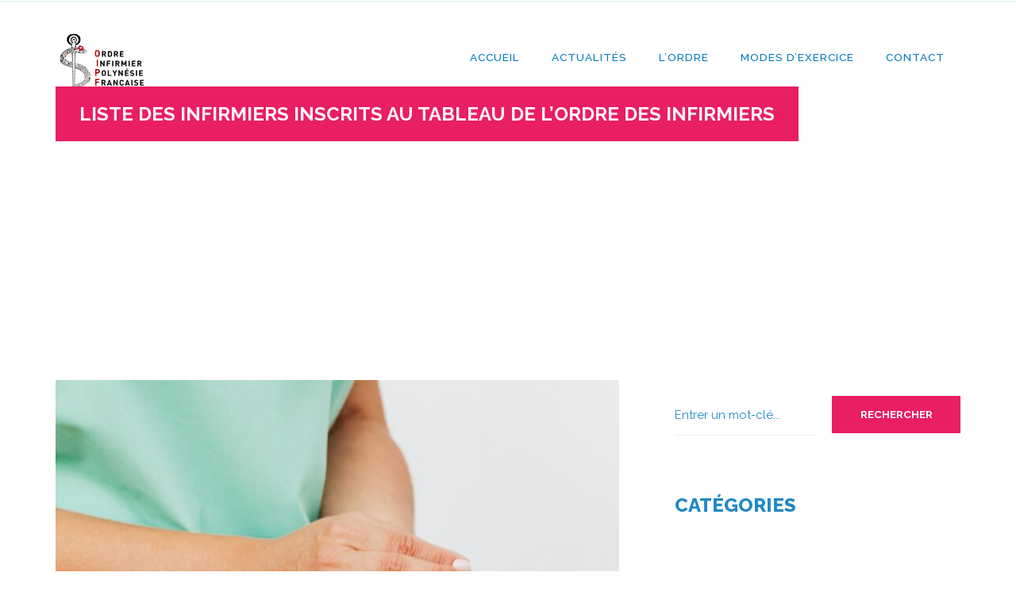

--- FILE ---
content_type: text/html; charset=UTF-8
request_url: http://www.infirmiers.pf/liste-des-infirmiers-inscrits-au-tableau-de-lordre-des-infirmiers/
body_size: 10835
content:
<!DOCTYPE html>
<html lang="fr-FR" class="no-js">
    <head>
        <meta charset="UTF-8">
        <meta name="viewport" content="width=device-width, initial-scale=1">
        <link rel="profile" href="http://gmpg.org/xfn/11">
        <link rel="pingback" href="http://www.ordre-infirmier.pf/xmlrpc.php">
                    <link rel="shortcut icon" type="image/png" href="">
                <script>(function(html){html.className = html.className.replace(/\bno-js\b/,'js')})(document.documentElement);</script>
<meta name='robots' content='index, follow, max-image-preview:large, max-snippet:-1, max-video-preview:-1' />
	<style>img:is([sizes="auto" i], [sizes^="auto," i]) { contain-intrinsic-size: 3000px 1500px }</style>
	
	<!-- This site is optimized with the Yoast SEO plugin v21.8 - https://yoast.com/wordpress/plugins/seo/ -->
	<title>Liste des Infirmiers Inscrits au Tableau de l&#039;Ordre des Infirmiers - Infirmiers de Polynésie Française | OIPF</title>
	<meta name="description" content="La liste des infirmiers inscrits au tableau de l&#039;ordre des infirmiers de Polynésie française au 31.12.2022 est paru au Journal Officiel de la Polynésie française le 07.04.2023. Pour rappel l&#039;inscription au tableau de l&#039;ordre est obligatoire pour exercer légalement la profession &quot;d&#039;infirmier&quot; en Polynésie." />
	<link rel="canonical" href="https://www.ordre-infirmier.pf/liste-des-infirmiers-inscrits-au-tableau-de-lordre-des-infirmiers/" />
	<meta property="og:locale" content="fr_FR" />
	<meta property="og:type" content="article" />
	<meta property="og:title" content="Liste des Infirmiers Inscrits au Tableau de l&#039;Ordre des Infirmiers - Infirmiers de Polynésie Française | OIPF" />
	<meta property="og:description" content="La liste des infirmiers inscrits au tableau de l&#039;ordre des infirmiers de Polynésie française au 31.12.2022 est paru au Journal Officiel de la Polynésie française le 07.04.2023. Pour rappel l&#039;inscription au tableau de l&#039;ordre est obligatoire pour exercer légalement la profession &quot;d&#039;infirmier&quot; en Polynésie." />
	<meta property="og:url" content="https://www.ordre-infirmier.pf/liste-des-infirmiers-inscrits-au-tableau-de-lordre-des-infirmiers/" />
	<meta property="og:site_name" content="Infirmiers de Polynésie Française | OIPF" />
	<meta property="article:published_time" content="2023-04-13T18:16:30+00:00" />
	<meta property="article:modified_time" content="2023-04-13T18:16:54+00:00" />
	<meta property="og:image" content="https://www.ordre-infirmier.pf/wp-content/uploads/2023/04/pexels-karolina-grabowska-5207015-scaled.jpg" />
	<meta property="og:image:width" content="1707" />
	<meta property="og:image:height" content="2560" />
	<meta property="og:image:type" content="image/jpeg" />
	<meta name="author" content="coipfclient" />
	<meta name="twitter:card" content="summary_large_image" />
	<meta name="twitter:label1" content="Écrit par" />
	<meta name="twitter:data1" content="coipfclient" />
	<meta name="twitter:label2" content="Durée de lecture estimée" />
	<meta name="twitter:data2" content="6 minutes" />
	<script type="application/ld+json" class="yoast-schema-graph">{"@context":"https://schema.org","@graph":[{"@type":"Article","@id":"https://www.ordre-infirmier.pf/liste-des-infirmiers-inscrits-au-tableau-de-lordre-des-infirmiers/#article","isPartOf":{"@id":"https://www.ordre-infirmier.pf/liste-des-infirmiers-inscrits-au-tableau-de-lordre-des-infirmiers/"},"author":{"name":"coipfclient","@id":"https://www.ordre-infirmier.pf/#/schema/person/b33641d131cac18d1adeacdcb42f4a5f"},"headline":"Liste des Infirmiers Inscrits au Tableau de l&rsquo;Ordre des Infirmiers","datePublished":"2023-04-13T18:16:30+00:00","dateModified":"2023-04-13T18:16:54+00:00","mainEntityOfPage":{"@id":"https://www.ordre-infirmier.pf/liste-des-infirmiers-inscrits-au-tableau-de-lordre-des-infirmiers/"},"wordCount":27,"publisher":{"@id":"https://www.ordre-infirmier.pf/#organization"},"image":{"@id":"https://www.ordre-infirmier.pf/liste-des-infirmiers-inscrits-au-tableau-de-lordre-des-infirmiers/#primaryimage"},"thumbnailUrl":"https://www.ordre-infirmier.pf/wp-content/uploads/2023/04/pexels-karolina-grabowska-5207015-scaled.jpg","keywords":["Tableau d'inscription Ordre infirmiers de Polynésie française"],"articleSection":["Communiqué officiel"],"inLanguage":"fr-FR"},{"@type":"WebPage","@id":"https://www.ordre-infirmier.pf/liste-des-infirmiers-inscrits-au-tableau-de-lordre-des-infirmiers/","url":"https://www.ordre-infirmier.pf/liste-des-infirmiers-inscrits-au-tableau-de-lordre-des-infirmiers/","name":"Liste des Infirmiers Inscrits au Tableau de l'Ordre des Infirmiers - Infirmiers de Polynésie Française | OIPF","isPartOf":{"@id":"https://www.ordre-infirmier.pf/#website"},"primaryImageOfPage":{"@id":"https://www.ordre-infirmier.pf/liste-des-infirmiers-inscrits-au-tableau-de-lordre-des-infirmiers/#primaryimage"},"image":{"@id":"https://www.ordre-infirmier.pf/liste-des-infirmiers-inscrits-au-tableau-de-lordre-des-infirmiers/#primaryimage"},"thumbnailUrl":"https://www.ordre-infirmier.pf/wp-content/uploads/2023/04/pexels-karolina-grabowska-5207015-scaled.jpg","datePublished":"2023-04-13T18:16:30+00:00","dateModified":"2023-04-13T18:16:54+00:00","description":"La liste des infirmiers inscrits au tableau de l'ordre des infirmiers de Polynésie française au 31.12.2022 est paru au Journal Officiel de la Polynésie française le 07.04.2023. Pour rappel l'inscription au tableau de l'ordre est obligatoire pour exercer légalement la profession \"d'infirmier\" en Polynésie.","breadcrumb":{"@id":"https://www.ordre-infirmier.pf/liste-des-infirmiers-inscrits-au-tableau-de-lordre-des-infirmiers/#breadcrumb"},"inLanguage":"fr-FR","potentialAction":[{"@type":"ReadAction","target":["https://www.ordre-infirmier.pf/liste-des-infirmiers-inscrits-au-tableau-de-lordre-des-infirmiers/"]}]},{"@type":"ImageObject","inLanguage":"fr-FR","@id":"https://www.ordre-infirmier.pf/liste-des-infirmiers-inscrits-au-tableau-de-lordre-des-infirmiers/#primaryimage","url":"https://www.ordre-infirmier.pf/wp-content/uploads/2023/04/pexels-karolina-grabowska-5207015-scaled.jpg","contentUrl":"https://www.ordre-infirmier.pf/wp-content/uploads/2023/04/pexels-karolina-grabowska-5207015-scaled.jpg","width":1707,"height":2560},{"@type":"BreadcrumbList","@id":"https://www.ordre-infirmier.pf/liste-des-infirmiers-inscrits-au-tableau-de-lordre-des-infirmiers/#breadcrumb","itemListElement":[{"@type":"ListItem","position":1,"name":"Accueil","item":"https://www.ordre-infirmier.pf/"},{"@type":"ListItem","position":2,"name":"Liste des Infirmiers Inscrits au Tableau de l&rsquo;Ordre des Infirmiers"}]},{"@type":"WebSite","@id":"https://www.ordre-infirmier.pf/#website","url":"https://www.ordre-infirmier.pf/","name":"Infirmiers de Polynésie Française | OIPF","description":"","publisher":{"@id":"https://www.ordre-infirmier.pf/#organization"},"potentialAction":[{"@type":"SearchAction","target":{"@type":"EntryPoint","urlTemplate":"https://www.ordre-infirmier.pf/?s={search_term_string}"},"query-input":"required name=search_term_string"}],"inLanguage":"fr-FR"},{"@type":"Organization","@id":"https://www.ordre-infirmier.pf/#organization","name":"Ordre des Infirmiers de Polynésie française","url":"https://www.ordre-infirmier.pf/","logo":{"@type":"ImageObject","inLanguage":"fr-FR","@id":"https://www.ordre-infirmier.pf/#/schema/logo/image/","url":"https://www.infirmiers.pf/wp-content/uploads/2015/11/logo1.jpg","contentUrl":"https://www.infirmiers.pf/wp-content/uploads/2015/11/logo1.jpg","width":371,"height":127,"caption":"Ordre des Infirmiers de Polynésie française"},"image":{"@id":"https://www.ordre-infirmier.pf/#/schema/logo/image/"}},{"@type":"Person","@id":"https://www.ordre-infirmier.pf/#/schema/person/b33641d131cac18d1adeacdcb42f4a5f","name":"coipfclient","url":"https://www.ordre-infirmier.pf/author/coipfclient/"}]}</script>
	<!-- / Yoast SEO plugin. -->


<link rel='dns-prefetch' href='//www.ordre-infirmier.pf' />
<link rel='dns-prefetch' href='//maxcdn.bootstrapcdn.com' />
<link rel='dns-prefetch' href='//fonts.googleapis.com' />
<link rel="alternate" type="application/rss+xml" title="Infirmiers de Polynésie Française | OIPF &raquo; Flux" href="https://www.ordre-infirmier.pf/feed/" />
<link rel="alternate" type="application/rss+xml" title="Infirmiers de Polynésie Française | OIPF &raquo; Flux des commentaires" href="https://www.ordre-infirmier.pf/comments/feed/" />
		<!-- This site uses the Google Analytics by MonsterInsights plugin v9.11.1 - Using Analytics tracking - https://www.monsterinsights.com/ -->
		<!-- Remarque : MonsterInsights n’est actuellement pas configuré sur ce site. Le propriétaire doit authentifier son compte Google Analytics dans les réglages de MonsterInsights.  -->
					<!-- No tracking code set -->
				<!-- / Google Analytics by MonsterInsights -->
		<script type="text/javascript">
/* <![CDATA[ */
window._wpemojiSettings = {"baseUrl":"https:\/\/s.w.org\/images\/core\/emoji\/15.0.3\/72x72\/","ext":".png","svgUrl":"https:\/\/s.w.org\/images\/core\/emoji\/15.0.3\/svg\/","svgExt":".svg","source":{"concatemoji":"http:\/\/www.ordre-infirmier.pf\/wp-includes\/js\/wp-emoji-release.min.js?ver=6.7.4"}};
/*! This file is auto-generated */
!function(i,n){var o,s,e;function c(e){try{var t={supportTests:e,timestamp:(new Date).valueOf()};sessionStorage.setItem(o,JSON.stringify(t))}catch(e){}}function p(e,t,n){e.clearRect(0,0,e.canvas.width,e.canvas.height),e.fillText(t,0,0);var t=new Uint32Array(e.getImageData(0,0,e.canvas.width,e.canvas.height).data),r=(e.clearRect(0,0,e.canvas.width,e.canvas.height),e.fillText(n,0,0),new Uint32Array(e.getImageData(0,0,e.canvas.width,e.canvas.height).data));return t.every(function(e,t){return e===r[t]})}function u(e,t,n){switch(t){case"flag":return n(e,"\ud83c\udff3\ufe0f\u200d\u26a7\ufe0f","\ud83c\udff3\ufe0f\u200b\u26a7\ufe0f")?!1:!n(e,"\ud83c\uddfa\ud83c\uddf3","\ud83c\uddfa\u200b\ud83c\uddf3")&&!n(e,"\ud83c\udff4\udb40\udc67\udb40\udc62\udb40\udc65\udb40\udc6e\udb40\udc67\udb40\udc7f","\ud83c\udff4\u200b\udb40\udc67\u200b\udb40\udc62\u200b\udb40\udc65\u200b\udb40\udc6e\u200b\udb40\udc67\u200b\udb40\udc7f");case"emoji":return!n(e,"\ud83d\udc26\u200d\u2b1b","\ud83d\udc26\u200b\u2b1b")}return!1}function f(e,t,n){var r="undefined"!=typeof WorkerGlobalScope&&self instanceof WorkerGlobalScope?new OffscreenCanvas(300,150):i.createElement("canvas"),a=r.getContext("2d",{willReadFrequently:!0}),o=(a.textBaseline="top",a.font="600 32px Arial",{});return e.forEach(function(e){o[e]=t(a,e,n)}),o}function t(e){var t=i.createElement("script");t.src=e,t.defer=!0,i.head.appendChild(t)}"undefined"!=typeof Promise&&(o="wpEmojiSettingsSupports",s=["flag","emoji"],n.supports={everything:!0,everythingExceptFlag:!0},e=new Promise(function(e){i.addEventListener("DOMContentLoaded",e,{once:!0})}),new Promise(function(t){var n=function(){try{var e=JSON.parse(sessionStorage.getItem(o));if("object"==typeof e&&"number"==typeof e.timestamp&&(new Date).valueOf()<e.timestamp+604800&&"object"==typeof e.supportTests)return e.supportTests}catch(e){}return null}();if(!n){if("undefined"!=typeof Worker&&"undefined"!=typeof OffscreenCanvas&&"undefined"!=typeof URL&&URL.createObjectURL&&"undefined"!=typeof Blob)try{var e="postMessage("+f.toString()+"("+[JSON.stringify(s),u.toString(),p.toString()].join(",")+"));",r=new Blob([e],{type:"text/javascript"}),a=new Worker(URL.createObjectURL(r),{name:"wpTestEmojiSupports"});return void(a.onmessage=function(e){c(n=e.data),a.terminate(),t(n)})}catch(e){}c(n=f(s,u,p))}t(n)}).then(function(e){for(var t in e)n.supports[t]=e[t],n.supports.everything=n.supports.everything&&n.supports[t],"flag"!==t&&(n.supports.everythingExceptFlag=n.supports.everythingExceptFlag&&n.supports[t]);n.supports.everythingExceptFlag=n.supports.everythingExceptFlag&&!n.supports.flag,n.DOMReady=!1,n.readyCallback=function(){n.DOMReady=!0}}).then(function(){return e}).then(function(){var e;n.supports.everything||(n.readyCallback(),(e=n.source||{}).concatemoji?t(e.concatemoji):e.wpemoji&&e.twemoji&&(t(e.twemoji),t(e.wpemoji)))}))}((window,document),window._wpemojiSettings);
/* ]]> */
</script>
<style id='wp-emoji-styles-inline-css' type='text/css'>

	img.wp-smiley, img.emoji {
		display: inline !important;
		border: none !important;
		box-shadow: none !important;
		height: 1em !important;
		width: 1em !important;
		margin: 0 0.07em !important;
		vertical-align: -0.1em !important;
		background: none !important;
		padding: 0 !important;
	}
</style>
<link rel='stylesheet' id='wp-block-library-css' href='http://www.ordre-infirmier.pf/wp-includes/css/dist/block-library/style.min.css?ver=6.7.4' type='text/css' media='all' />
<style id='esf-fb-halfwidth-style-inline-css' type='text/css'>
.wp-block-create-block-easy-social-feed-facebook-carousel{background-color:#21759b;color:#fff;padding:2px}

</style>
<style id='esf-fb-fullwidth-style-inline-css' type='text/css'>
.wp-block-create-block-easy-social-feed-facebook-carousel{background-color:#21759b;color:#fff;padding:2px}

</style>
<style id='esf-fb-thumbnail-style-inline-css' type='text/css'>
.wp-block-create-block-easy-social-feed-facebook-carousel{background-color:#21759b;color:#fff;padding:2px}

</style>
<style id='classic-theme-styles-inline-css' type='text/css'>
/*! This file is auto-generated */
.wp-block-button__link{color:#fff;background-color:#32373c;border-radius:9999px;box-shadow:none;text-decoration:none;padding:calc(.667em + 2px) calc(1.333em + 2px);font-size:1.125em}.wp-block-file__button{background:#32373c;color:#fff;text-decoration:none}
</style>
<style id='global-styles-inline-css' type='text/css'>
:root{--wp--preset--aspect-ratio--square: 1;--wp--preset--aspect-ratio--4-3: 4/3;--wp--preset--aspect-ratio--3-4: 3/4;--wp--preset--aspect-ratio--3-2: 3/2;--wp--preset--aspect-ratio--2-3: 2/3;--wp--preset--aspect-ratio--16-9: 16/9;--wp--preset--aspect-ratio--9-16: 9/16;--wp--preset--color--black: #000000;--wp--preset--color--cyan-bluish-gray: #abb8c3;--wp--preset--color--white: #ffffff;--wp--preset--color--pale-pink: #f78da7;--wp--preset--color--vivid-red: #cf2e2e;--wp--preset--color--luminous-vivid-orange: #ff6900;--wp--preset--color--luminous-vivid-amber: #fcb900;--wp--preset--color--light-green-cyan: #7bdcb5;--wp--preset--color--vivid-green-cyan: #00d084;--wp--preset--color--pale-cyan-blue: #8ed1fc;--wp--preset--color--vivid-cyan-blue: #0693e3;--wp--preset--color--vivid-purple: #9b51e0;--wp--preset--gradient--vivid-cyan-blue-to-vivid-purple: linear-gradient(135deg,rgba(6,147,227,1) 0%,rgb(155,81,224) 100%);--wp--preset--gradient--light-green-cyan-to-vivid-green-cyan: linear-gradient(135deg,rgb(122,220,180) 0%,rgb(0,208,130) 100%);--wp--preset--gradient--luminous-vivid-amber-to-luminous-vivid-orange: linear-gradient(135deg,rgba(252,185,0,1) 0%,rgba(255,105,0,1) 100%);--wp--preset--gradient--luminous-vivid-orange-to-vivid-red: linear-gradient(135deg,rgba(255,105,0,1) 0%,rgb(207,46,46) 100%);--wp--preset--gradient--very-light-gray-to-cyan-bluish-gray: linear-gradient(135deg,rgb(238,238,238) 0%,rgb(169,184,195) 100%);--wp--preset--gradient--cool-to-warm-spectrum: linear-gradient(135deg,rgb(74,234,220) 0%,rgb(151,120,209) 20%,rgb(207,42,186) 40%,rgb(238,44,130) 60%,rgb(251,105,98) 80%,rgb(254,248,76) 100%);--wp--preset--gradient--blush-light-purple: linear-gradient(135deg,rgb(255,206,236) 0%,rgb(152,150,240) 100%);--wp--preset--gradient--blush-bordeaux: linear-gradient(135deg,rgb(254,205,165) 0%,rgb(254,45,45) 50%,rgb(107,0,62) 100%);--wp--preset--gradient--luminous-dusk: linear-gradient(135deg,rgb(255,203,112) 0%,rgb(199,81,192) 50%,rgb(65,88,208) 100%);--wp--preset--gradient--pale-ocean: linear-gradient(135deg,rgb(255,245,203) 0%,rgb(182,227,212) 50%,rgb(51,167,181) 100%);--wp--preset--gradient--electric-grass: linear-gradient(135deg,rgb(202,248,128) 0%,rgb(113,206,126) 100%);--wp--preset--gradient--midnight: linear-gradient(135deg,rgb(2,3,129) 0%,rgb(40,116,252) 100%);--wp--preset--font-size--small: 13px;--wp--preset--font-size--medium: 20px;--wp--preset--font-size--large: 36px;--wp--preset--font-size--x-large: 42px;--wp--preset--spacing--20: 0.44rem;--wp--preset--spacing--30: 0.67rem;--wp--preset--spacing--40: 1rem;--wp--preset--spacing--50: 1.5rem;--wp--preset--spacing--60: 2.25rem;--wp--preset--spacing--70: 3.38rem;--wp--preset--spacing--80: 5.06rem;--wp--preset--shadow--natural: 6px 6px 9px rgba(0, 0, 0, 0.2);--wp--preset--shadow--deep: 12px 12px 50px rgba(0, 0, 0, 0.4);--wp--preset--shadow--sharp: 6px 6px 0px rgba(0, 0, 0, 0.2);--wp--preset--shadow--outlined: 6px 6px 0px -3px rgba(255, 255, 255, 1), 6px 6px rgba(0, 0, 0, 1);--wp--preset--shadow--crisp: 6px 6px 0px rgba(0, 0, 0, 1);}:where(.is-layout-flex){gap: 0.5em;}:where(.is-layout-grid){gap: 0.5em;}body .is-layout-flex{display: flex;}.is-layout-flex{flex-wrap: wrap;align-items: center;}.is-layout-flex > :is(*, div){margin: 0;}body .is-layout-grid{display: grid;}.is-layout-grid > :is(*, div){margin: 0;}:where(.wp-block-columns.is-layout-flex){gap: 2em;}:where(.wp-block-columns.is-layout-grid){gap: 2em;}:where(.wp-block-post-template.is-layout-flex){gap: 1.25em;}:where(.wp-block-post-template.is-layout-grid){gap: 1.25em;}.has-black-color{color: var(--wp--preset--color--black) !important;}.has-cyan-bluish-gray-color{color: var(--wp--preset--color--cyan-bluish-gray) !important;}.has-white-color{color: var(--wp--preset--color--white) !important;}.has-pale-pink-color{color: var(--wp--preset--color--pale-pink) !important;}.has-vivid-red-color{color: var(--wp--preset--color--vivid-red) !important;}.has-luminous-vivid-orange-color{color: var(--wp--preset--color--luminous-vivid-orange) !important;}.has-luminous-vivid-amber-color{color: var(--wp--preset--color--luminous-vivid-amber) !important;}.has-light-green-cyan-color{color: var(--wp--preset--color--light-green-cyan) !important;}.has-vivid-green-cyan-color{color: var(--wp--preset--color--vivid-green-cyan) !important;}.has-pale-cyan-blue-color{color: var(--wp--preset--color--pale-cyan-blue) !important;}.has-vivid-cyan-blue-color{color: var(--wp--preset--color--vivid-cyan-blue) !important;}.has-vivid-purple-color{color: var(--wp--preset--color--vivid-purple) !important;}.has-black-background-color{background-color: var(--wp--preset--color--black) !important;}.has-cyan-bluish-gray-background-color{background-color: var(--wp--preset--color--cyan-bluish-gray) !important;}.has-white-background-color{background-color: var(--wp--preset--color--white) !important;}.has-pale-pink-background-color{background-color: var(--wp--preset--color--pale-pink) !important;}.has-vivid-red-background-color{background-color: var(--wp--preset--color--vivid-red) !important;}.has-luminous-vivid-orange-background-color{background-color: var(--wp--preset--color--luminous-vivid-orange) !important;}.has-luminous-vivid-amber-background-color{background-color: var(--wp--preset--color--luminous-vivid-amber) !important;}.has-light-green-cyan-background-color{background-color: var(--wp--preset--color--light-green-cyan) !important;}.has-vivid-green-cyan-background-color{background-color: var(--wp--preset--color--vivid-green-cyan) !important;}.has-pale-cyan-blue-background-color{background-color: var(--wp--preset--color--pale-cyan-blue) !important;}.has-vivid-cyan-blue-background-color{background-color: var(--wp--preset--color--vivid-cyan-blue) !important;}.has-vivid-purple-background-color{background-color: var(--wp--preset--color--vivid-purple) !important;}.has-black-border-color{border-color: var(--wp--preset--color--black) !important;}.has-cyan-bluish-gray-border-color{border-color: var(--wp--preset--color--cyan-bluish-gray) !important;}.has-white-border-color{border-color: var(--wp--preset--color--white) !important;}.has-pale-pink-border-color{border-color: var(--wp--preset--color--pale-pink) !important;}.has-vivid-red-border-color{border-color: var(--wp--preset--color--vivid-red) !important;}.has-luminous-vivid-orange-border-color{border-color: var(--wp--preset--color--luminous-vivid-orange) !important;}.has-luminous-vivid-amber-border-color{border-color: var(--wp--preset--color--luminous-vivid-amber) !important;}.has-light-green-cyan-border-color{border-color: var(--wp--preset--color--light-green-cyan) !important;}.has-vivid-green-cyan-border-color{border-color: var(--wp--preset--color--vivid-green-cyan) !important;}.has-pale-cyan-blue-border-color{border-color: var(--wp--preset--color--pale-cyan-blue) !important;}.has-vivid-cyan-blue-border-color{border-color: var(--wp--preset--color--vivid-cyan-blue) !important;}.has-vivid-purple-border-color{border-color: var(--wp--preset--color--vivid-purple) !important;}.has-vivid-cyan-blue-to-vivid-purple-gradient-background{background: var(--wp--preset--gradient--vivid-cyan-blue-to-vivid-purple) !important;}.has-light-green-cyan-to-vivid-green-cyan-gradient-background{background: var(--wp--preset--gradient--light-green-cyan-to-vivid-green-cyan) !important;}.has-luminous-vivid-amber-to-luminous-vivid-orange-gradient-background{background: var(--wp--preset--gradient--luminous-vivid-amber-to-luminous-vivid-orange) !important;}.has-luminous-vivid-orange-to-vivid-red-gradient-background{background: var(--wp--preset--gradient--luminous-vivid-orange-to-vivid-red) !important;}.has-very-light-gray-to-cyan-bluish-gray-gradient-background{background: var(--wp--preset--gradient--very-light-gray-to-cyan-bluish-gray) !important;}.has-cool-to-warm-spectrum-gradient-background{background: var(--wp--preset--gradient--cool-to-warm-spectrum) !important;}.has-blush-light-purple-gradient-background{background: var(--wp--preset--gradient--blush-light-purple) !important;}.has-blush-bordeaux-gradient-background{background: var(--wp--preset--gradient--blush-bordeaux) !important;}.has-luminous-dusk-gradient-background{background: var(--wp--preset--gradient--luminous-dusk) !important;}.has-pale-ocean-gradient-background{background: var(--wp--preset--gradient--pale-ocean) !important;}.has-electric-grass-gradient-background{background: var(--wp--preset--gradient--electric-grass) !important;}.has-midnight-gradient-background{background: var(--wp--preset--gradient--midnight) !important;}.has-small-font-size{font-size: var(--wp--preset--font-size--small) !important;}.has-medium-font-size{font-size: var(--wp--preset--font-size--medium) !important;}.has-large-font-size{font-size: var(--wp--preset--font-size--large) !important;}.has-x-large-font-size{font-size: var(--wp--preset--font-size--x-large) !important;}
:where(.wp-block-post-template.is-layout-flex){gap: 1.25em;}:where(.wp-block-post-template.is-layout-grid){gap: 1.25em;}
:where(.wp-block-columns.is-layout-flex){gap: 2em;}:where(.wp-block-columns.is-layout-grid){gap: 2em;}
:root :where(.wp-block-pullquote){font-size: 1.5em;line-height: 1.6;}
</style>
<link rel='stylesheet' id='redux-extendify-styles-css' href='http://www.ordre-infirmier.pf/wp-content/plugins/redux-framework/redux-core/assets/css/extendify-utilities.css?ver=4.4.11' type='text/css' media='all' />
<link rel='stylesheet' id='contact-form-7-css' href='http://www.ordre-infirmier.pf/wp-content/plugins/contact-form-7/includes/css/styles.css?ver=6.1.4' type='text/css' media='all' />
<link rel='stylesheet' id='easy-facebook-likebox-custom-fonts-css' href='http://www.ordre-infirmier.pf/wp-content/plugins/easy-facebook-likebox/frontend/assets/css/esf-custom-fonts.css?ver=6.7.4' type='text/css' media='all' />
<link rel='stylesheet' id='easy-facebook-likebox-popup-styles-css' href='http://www.ordre-infirmier.pf/wp-content/plugins/easy-facebook-likebox/facebook/frontend/assets/css/esf-free-popup.css?ver=6.6.2' type='text/css' media='all' />
<link rel='stylesheet' id='easy-facebook-likebox-frontend-css' href='http://www.ordre-infirmier.pf/wp-content/plugins/easy-facebook-likebox/facebook/frontend/assets/css/easy-facebook-likebox-frontend.css?ver=6.6.2' type='text/css' media='all' />
<link rel='stylesheet' id='easy-facebook-likebox-customizer-style-css' href='https://www.ordre-infirmier.pf/wp-admin/admin-ajax.php?action=easy-facebook-likebox-customizer-style&#038;ver=6.6.2' type='text/css' media='all' />
<link rel='stylesheet' id='pixar-accordions-css' href='http://www.ordre-infirmier.pf/wp-content/plugins/pixar-accordions/public/css/style.css?ver=1.0.0' type='text/css' media='all' />
<link rel='stylesheet' id='pixar-font-genericon-css' href='http://www.ordre-infirmier.pf/wp-content/plugins/pixar-accordions/public/css/genericons.css?ver=1.0.0' type='text/css' media='all' />
<link rel='stylesheet' id='pixar-font-awesome-css' href='https://maxcdn.bootstrapcdn.com/font-awesome/4.4.0/css/font-awesome.min.css?ver=1.0.0' type='text/css' media='all' />
<link rel='stylesheet' id='dashicons-css' href='http://www.ordre-infirmier.pf/wp-includes/css/dashicons.min.css?ver=6.7.4' type='text/css' media='all' />
<link rel='stylesheet' id='pixar-bootstrap3-css' href='https://maxcdn.bootstrapcdn.com/bootstrap/3.3.5/css/bootstrap.min.css?ver=3.3.5' type='text/css' media='all' />
<link rel='stylesheet' id='pixar-features-css' href='http://www.ordre-infirmier.pf/wp-content/plugins/pixar-features/public/css/style.css?ver=1.0.0' type='text/css' media='all' />
<link rel='stylesheet' id='pixar-services-css' href='http://www.ordre-infirmier.pf/wp-content/plugins/pixar-services/public/css/style.css?ver=1.0.0' type='text/css' media='all' />
<link rel='stylesheet' id='cff-css' href='http://www.ordre-infirmier.pf/wp-content/plugins/custom-facebook-feed/assets/css/cff-style.min.css?ver=4.3.4' type='text/css' media='all' />
<link rel='stylesheet' id='sb-font-awesome-css' href='https://maxcdn.bootstrapcdn.com/font-awesome/4.7.0/css/font-awesome.min.css?ver=6.7.4' type='text/css' media='all' />
<link rel='stylesheet' id='selectbox-css' href='http://www.ordre-infirmier.pf/wp-content/themes/health-plus/css/jquery.selectbox.css?ver=6.7.4' type='text/css' media='all' />
<link rel='stylesheet' id='variation2-css' href='http://www.ordre-infirmier.pf/wp-content/themes/health-plus/css/custom-variation2.css?ver=6.7.4' type='text/css' media='all' />
<link rel='stylesheet' id='color-css' href='http://www.ordre-infirmier.pf/wp-content/themes/health-plus/css/color.css?ver=6.7.4' type='text/css' media='all' />
<link rel='stylesheet' id='responsive-css' href='http://www.ordre-infirmier.pf/wp-content/themes/health-plus/css/responsive.css?ver=6.7.4' type='text/css' media='all' />
<link rel='stylesheet' id='default-css' href='http://www.ordre-infirmier.pf/wp-content/themes/oipf/style.css?ver=6.7.4' type='text/css' media='all' />
<link rel='stylesheet' id='hnm-fonts-css' href='//fonts.googleapis.com/css?family=Open+Sans%3A400%2C600%2C700%2C800%7CRaleway%3A500%2C600%2C700%2C800%2C900%2C400%2C300%7CLora%3A400%2C400italic&#038;ver=1.0.0' type='text/css' media='all' />
<link rel='stylesheet' id='esf-custom-fonts-css' href='http://www.ordre-infirmier.pf/wp-content/plugins/easy-facebook-likebox/frontend/assets/css/esf-custom-fonts.css?ver=6.7.4' type='text/css' media='all' />
<link rel='stylesheet' id='esf-insta-frontend-css' href='http://www.ordre-infirmier.pf/wp-content/plugins/easy-facebook-likebox//instagram/frontend/assets/css/esf-insta-frontend.css?ver=6.7.4' type='text/css' media='all' />
<link rel='stylesheet' id='esf-insta-customizer-style-css' href='https://www.ordre-infirmier.pf/wp-admin/admin-ajax.php?action=esf-insta-customizer-style&#038;ver=6.7.4' type='text/css' media='all' />
<script type="text/javascript" src="http://www.ordre-infirmier.pf/wp-includes/js/jquery/jquery.min.js?ver=3.7.1" id="jquery-core-js"></script>
<script type="text/javascript" src="http://www.ordre-infirmier.pf/wp-includes/js/jquery/jquery-migrate.min.js?ver=3.4.1" id="jquery-migrate-js"></script>
<script type="text/javascript" src="http://www.ordre-infirmier.pf/wp-content/plugins/easy-facebook-likebox/facebook/frontend/assets/js/esf-free-popup.min.js?ver=6.6.2" id="easy-facebook-likebox-popup-script-js"></script>
<script type="text/javascript" id="easy-facebook-likebox-public-script-js-extra">
/* <![CDATA[ */
var public_ajax = {"ajax_url":"https:\/\/www.ordre-infirmier.pf\/wp-admin\/admin-ajax.php","efbl_is_fb_pro":""};
/* ]]> */
</script>
<script type="text/javascript" src="http://www.ordre-infirmier.pf/wp-content/plugins/easy-facebook-likebox/facebook/frontend/assets/js/public.js?ver=6.6.2" id="easy-facebook-likebox-public-script-js"></script>
<script type="text/javascript" src="http://www.ordre-infirmier.pf/wp-content/plugins/pixar-features/public/js/scripts.js?ver=1.0.0" id="pixar-features-js"></script>
<script type="text/javascript" src="http://www.ordre-infirmier.pf/wp-content/plugins/pixar-services/public/js/scripts.js?ver=1.0.0" id="pixar-services-js"></script>
<script type="text/javascript" src="http://www.ordre-infirmier.pf/wp-content/themes/health-plus/js/modernizr.custom.68477.js?ver=6.7.4" id="modernizer-js"></script>
<script type="text/javascript" src="http://www.ordre-infirmier.pf/wp-content/plugins/easy-facebook-likebox/frontend/assets/js/imagesloaded.pkgd.min.js?ver=6.7.4" id="imagesloaded.pkgd.min-js"></script>
<script type="text/javascript" id="esf-insta-public-js-extra">
/* <![CDATA[ */
var esf_insta = {"ajax_url":"https:\/\/www.ordre-infirmier.pf\/wp-admin\/admin-ajax.php","version":"free","nonce":"3a5c56d85e"};
/* ]]> */
</script>
<script type="text/javascript" src="http://www.ordre-infirmier.pf/wp-content/plugins/easy-facebook-likebox//instagram/frontend/assets/js/esf-insta-public.js?ver=1" id="esf-insta-public-js"></script>
<script></script><link rel="https://api.w.org/" href="https://www.ordre-infirmier.pf/wp-json/" /><link rel="alternate" title="JSON" type="application/json" href="https://www.ordre-infirmier.pf/wp-json/wp/v2/posts/1938" /><link rel="EditURI" type="application/rsd+xml" title="RSD" href="https://www.ordre-infirmier.pf/xmlrpc.php?rsd" />
<meta name="generator" content="WordPress 6.7.4" />
<link rel='shortlink' href='https://www.ordre-infirmier.pf/?p=1938' />
<link rel="alternate" title="oEmbed (JSON)" type="application/json+oembed" href="https://www.ordre-infirmier.pf/wp-json/oembed/1.0/embed?url=https%3A%2F%2Fwww.ordre-infirmier.pf%2Fliste-des-infirmiers-inscrits-au-tableau-de-lordre-des-infirmiers%2F" />
<link rel="alternate" title="oEmbed (XML)" type="text/xml+oembed" href="https://www.ordre-infirmier.pf/wp-json/oembed/1.0/embed?url=https%3A%2F%2Fwww.ordre-infirmier.pf%2Fliste-des-infirmiers-inscrits-au-tableau-de-lordre-des-infirmiers%2F&#038;format=xml" />
<meta name="generator" content="Redux 4.4.11" /><meta name="generator" content="Powered by WPBakery Page Builder - drag and drop page builder for WordPress."/>
<noscript><style> .wpb_animate_when_almost_visible { opacity: 1; }</style></noscript>    </head>
    <body class="post-template-default single single-post postid-1938 single-format-standard chrome var1 wpb-js-composer js-comp-ver-7.4 vc_responsive">
        <div class="outer-sync var1">
            
<div class="top-strip">
    <div class="container">
        <div class="row">

            <div class="col-sm-12">
                            </div>

        </div>
    </div>
</div>

<header>
    <div class="container">
        <div class="row">

            <div class="col-sm-12 bottom-strip p-both top-section">

                <div class="col-lg-4 col-sm-6 col-xs-10 logo">
                                            <a href="https://www.ordre-infirmier.pf" rel="home"><h1><img src="https://www.ordre-infirmier.pf/wp-content/uploads/2024/01/2024-01-15-OIPF-LOGO-V-01-24-web.png" alt="Infirmiers de Polynésie Française | OIPF" /></a></h1>
                                        </div>

                <div class="col-lg-8 col-sm-6 col-xs-12 navigation">
                    <nav class="navbar navbar-default">
                        <div class="container-fluid">

                            <div class="navbar-header">
                                <button type="button" class="navbar-toggle collapsed" data-toggle="collapse" data-target="#bs-example-navbar-collapse-1">
                                    <span class="sr-only">Toggle navigation</span>
                                    <span class="icon-bar"></span>
                                    <span class="icon-bar"></span>
                                    <span class="icon-bar"></span>
                                </button>
                            </div>

                            <div class="collapse navbar-collapse" id="bs-example-navbar-collapse-1">
                                <ul class="nav navbar-nav"><li id="menu-item-520" class="menu-item menu-item-type-post_type menu-item-object-page menu-item-home menu-item-520"><a href="https://www.ordre-infirmier.pf/">Accueil</a></li>
<li id="menu-item-2472" class="menu-item menu-item-type-post_type menu-item-object-page menu-item-2472"><a href="https://www.ordre-infirmier.pf/actualites-2/">Actualités</a></li>
<li id="menu-item-519" class="menu-item menu-item-type-post_type menu-item-object-page menu-item-519"><a href="https://www.ordre-infirmier.pf/ordre/">L&rsquo;Ordre</a></li>
<li id="menu-item-518" class="menu-item menu-item-type-post_type menu-item-object-page menu-item-518"><a href="https://www.ordre-infirmier.pf/modes-exercice/">Modes d&rsquo;exercice</a></li>
<li id="menu-item-516" class="menu-item menu-item-type-post_type menu-item-object-page menu-item-516"><a href="https://www.ordre-infirmier.pf/contact/">Contact</a></li>
</ul>                            </div>

                        </div>
                    </nav>
                </div>

            </div>

        </div>
    </div>
</header>                        
<div class="inner-banner">
    <img src="http://www.nbc-interactive.pf/clients/infirmiers/wp-content/uploads/2015/11/actualites-header.jpg" alt="" />    <div class="container">
        <div class="row">
            <div class="col-sm-12">
                <h1>
                    Liste des Infirmiers Inscrits au Tableau de l&rsquo;Ordre des Infirmiers                </h1>
            </div>
        </div>
    </div>
</div>    <div class="blog-page p82-topbot pb-0">        <div class="container">            <div class="row">                                <div class="col-md-8 col-sm-7 left-section">                                            <article id="post-1938" class="post-1938 post type-post status-publish format-standard has-post-thumbnail hentry category-communique-officiel tag-tableau-dinscription-ordre-infirmiers-de-polynesie-francaise">    <div class="im-blog">        <a href="https://www.ordre-infirmier.pf/liste-des-infirmiers-inscrits-au-tableau-de-lordre-des-infirmiers/"><img width="710" height="330" src="https://www.ordre-infirmier.pf/wp-content/uploads/2023/04/pexels-karolina-grabowska-5207015-710x330.jpg" class="attachment-post-thumbnail size-post-thumbnail wp-post-image" alt="" decoding="async" fetchpriority="high" /></a>    </div>        <div class="col-sm-12 step-right">            <div id="single-meta">                <span class="date">Publié le 13 avril 2023<span class="bk">|</span><span class="cat"><a href="https://www.ordre-infirmier.pf/communique-officiel/" rel="category tag">Communiqué officiel</a></span>            </div>                    
<p>Ci dessous &amp; via le lien ci contre <a href="https://lexpol.cloud.pf/LexpolAfficheTexte.php?texte=678075">la liste des IDE inscrits à leur Ordre professionnel au 31.12.2022 </a></p>



<figure class="wp-block-image size-full is-resized"><a href="http://www.infirmiers.pf/wp-content/uploads/2023/04/JOPF2022.1-3.png"><img decoding="async" src="http://www.infirmiers.pf/wp-content/uploads/2023/04/JOPF2022.1-3.png" alt="" class="wp-image-1970" width="804" height="907" srcset="https://www.ordre-infirmier.pf/wp-content/uploads/2023/04/JOPF2022.1-3.png 831w, https://www.ordre-infirmier.pf/wp-content/uploads/2023/04/JOPF2022.1-3-266x300.png 266w, https://www.ordre-infirmier.pf/wp-content/uploads/2023/04/JOPF2022.1-3-768x867.png 768w" sizes="(max-width: 804px) 100vw, 804px" /></a></figure>



<figure class="wp-block-image size-full is-resized"><a href="http://www.infirmiers.pf/wp-content/uploads/2023/04/JOPF2022.2-3.png"><img decoding="async" src="http://www.infirmiers.pf/wp-content/uploads/2023/04/JOPF2022.2-3.png" alt="" class="wp-image-1971" width="736" height="977" srcset="https://www.ordre-infirmier.pf/wp-content/uploads/2023/04/JOPF2022.2-3.png 662w, https://www.ordre-infirmier.pf/wp-content/uploads/2023/04/JOPF2022.2-3-226x300.png 226w" sizes="(max-width: 736px) 100vw, 736px" /></a></figure>



<figure class="wp-block-image size-full is-resized"><a href="http://www.infirmiers.pf/wp-content/uploads/2023/04/JOPF2022.3-1.png"><img loading="lazy" decoding="async" src="http://www.infirmiers.pf/wp-content/uploads/2023/04/JOPF2022.3-1.png" alt="" class="wp-image-1972" width="736" height="989" srcset="https://www.ordre-infirmier.pf/wp-content/uploads/2023/04/JOPF2022.3-1.png 651w, https://www.ordre-infirmier.pf/wp-content/uploads/2023/04/JOPF2022.3-1-223x300.png 223w" sizes="auto, (max-width: 736px) 100vw, 736px" /></a></figure>



<figure class="wp-block-image size-full is-resized"><a href="http://www.infirmiers.pf/wp-content/uploads/2023/04/JOPF2022.4-1.png"><img loading="lazy" decoding="async" src="http://www.infirmiers.pf/wp-content/uploads/2023/04/JOPF2022.4-1.png" alt="" class="wp-image-1973" width="725" height="982" srcset="https://www.ordre-infirmier.pf/wp-content/uploads/2023/04/JOPF2022.4-1.png 650w, https://www.ordre-infirmier.pf/wp-content/uploads/2023/04/JOPF2022.4-1-222x300.png 222w" sizes="auto, (max-width: 725px) 100vw, 725px" /></a></figure>



<figure class="wp-block-image size-full is-resized"><a href="http://www.infirmiers.pf/wp-content/uploads/2023/04/JOPF2022.5-1.png"><img loading="lazy" decoding="async" src="http://www.infirmiers.pf/wp-content/uploads/2023/04/JOPF2022.5-1.png" alt="" class="wp-image-1974" width="727" height="990" srcset="https://www.ordre-infirmier.pf/wp-content/uploads/2023/04/JOPF2022.5-1.png 641w, https://www.ordre-infirmier.pf/wp-content/uploads/2023/04/JOPF2022.5-1-220x300.png 220w" sizes="auto, (max-width: 727px) 100vw, 727px" /></a></figure>



<figure class="wp-block-image size-full is-resized"><a href="http://www.infirmiers.pf/wp-content/uploads/2023/04/JOPF2022.6-1.png"><img loading="lazy" decoding="async" src="http://www.infirmiers.pf/wp-content/uploads/2023/04/JOPF2022.6-1.png" alt="" class="wp-image-1975" width="723" height="977" srcset="https://www.ordre-infirmier.pf/wp-content/uploads/2023/04/JOPF2022.6-1.png 645w, https://www.ordre-infirmier.pf/wp-content/uploads/2023/04/JOPF2022.6-1-222x300.png 222w" sizes="auto, (max-width: 723px) 100vw, 723px" /></a></figure>



<figure class="wp-block-image size-full is-resized"><a href="http://www.infirmiers.pf/wp-content/uploads/2023/04/JOPF2022.7png-1.png"><img loading="lazy" decoding="async" src="http://www.infirmiers.pf/wp-content/uploads/2023/04/JOPF2022.7png-1.png" alt="" class="wp-image-1976" width="720" height="973" srcset="https://www.ordre-infirmier.pf/wp-content/uploads/2023/04/JOPF2022.7png-1.png 642w, https://www.ordre-infirmier.pf/wp-content/uploads/2023/04/JOPF2022.7png-1-222x300.png 222w" sizes="auto, (max-width: 720px) 100vw, 720px" /></a></figure>



<figure class="wp-block-image size-full is-resized"><a href="http://www.infirmiers.pf/wp-content/uploads/2023/04/JOPF2022.8png-1.png"><img loading="lazy" decoding="async" src="http://www.infirmiers.pf/wp-content/uploads/2023/04/JOPF2022.8png-1.png" alt="" class="wp-image-1977" width="727" height="978" srcset="https://www.ordre-infirmier.pf/wp-content/uploads/2023/04/JOPF2022.8png-1.png 652w, https://www.ordre-infirmier.pf/wp-content/uploads/2023/04/JOPF2022.8png-1-223x300.png 223w" sizes="auto, (max-width: 727px) 100vw, 727px" /></a></figure>



<figure class="wp-block-image size-full is-resized"><a href="http://www.infirmiers.pf/wp-content/uploads/2023/04/JOPF2022.9png-1.png"><img loading="lazy" decoding="async" src="http://www.infirmiers.pf/wp-content/uploads/2023/04/JOPF2022.9png-1.png" alt="" class="wp-image-1978" width="729" height="988" srcset="https://www.ordre-infirmier.pf/wp-content/uploads/2023/04/JOPF2022.9png-1.png 651w, https://www.ordre-infirmier.pf/wp-content/uploads/2023/04/JOPF2022.9png-1-221x300.png 221w" sizes="auto, (max-width: 729px) 100vw, 729px" /></a></figure>



<figure class="wp-block-image size-full is-resized"><a href="http://www.infirmiers.pf/wp-content/uploads/2023/04/JOPF2022.10png-1.png"><img loading="lazy" decoding="async" src="http://www.infirmiers.pf/wp-content/uploads/2023/04/JOPF2022.10png-1.png" alt="" class="wp-image-1979" width="719" height="970" srcset="https://www.ordre-infirmier.pf/wp-content/uploads/2023/04/JOPF2022.10png-1.png 647w, https://www.ordre-infirmier.pf/wp-content/uploads/2023/04/JOPF2022.10png-1-222x300.png 222w" sizes="auto, (max-width: 719px) 100vw, 719px" /></a></figure>



<figure class="wp-block-image size-full is-resized"><a href="http://www.infirmiers.pf/wp-content/uploads/2023/04/JOPF2022.11png-1.png"><img loading="lazy" decoding="async" src="http://www.infirmiers.pf/wp-content/uploads/2023/04/JOPF2022.11png-1.png" alt="" class="wp-image-1980" width="724" height="976" srcset="https://www.ordre-infirmier.pf/wp-content/uploads/2023/04/JOPF2022.11png-1.png 650w, https://www.ordre-infirmier.pf/wp-content/uploads/2023/04/JOPF2022.11png-1-223x300.png 223w" sizes="auto, (max-width: 724px) 100vw, 724px" /></a></figure>



<figure class="wp-block-image size-full is-resized"><a href="http://www.infirmiers.pf/wp-content/uploads/2023/04/JOPF2022.12png-1.png"><img loading="lazy" decoding="async" src="http://www.infirmiers.pf/wp-content/uploads/2023/04/JOPF2022.12png-1.png" alt="" class="wp-image-1981" width="716" height="984" srcset="https://www.ordre-infirmier.pf/wp-content/uploads/2023/04/JOPF2022.12png-1.png 638w, https://www.ordre-infirmier.pf/wp-content/uploads/2023/04/JOPF2022.12png-1-218x300.png 218w" sizes="auto, (max-width: 716px) 100vw, 716px" /></a></figure>



<figure class="wp-block-image size-full is-resized"><a href="http://www.infirmiers.pf/wp-content/uploads/2023/04/JOPF2022.13png-1.png"><img loading="lazy" decoding="async" src="http://www.infirmiers.pf/wp-content/uploads/2023/04/JOPF2022.13png-1.png" alt="" class="wp-image-1982" width="719" height="977" srcset="https://www.ordre-infirmier.pf/wp-content/uploads/2023/04/JOPF2022.13png-1.png 650w, https://www.ordre-infirmier.pf/wp-content/uploads/2023/04/JOPF2022.13png-1-221x300.png 221w" sizes="auto, (max-width: 719px) 100vw, 719px" /></a></figure>



<figure class="wp-block-image size-full is-resized"><a href="http://www.infirmiers.pf/wp-content/uploads/2023/04/JOPF2022.14png-1.png"><img loading="lazy" decoding="async" src="http://www.infirmiers.pf/wp-content/uploads/2023/04/JOPF2022.14png-1.png" alt="" class="wp-image-1983" width="719" height="958" srcset="https://www.ordre-infirmier.pf/wp-content/uploads/2023/04/JOPF2022.14png-1.png 662w, https://www.ordre-infirmier.pf/wp-content/uploads/2023/04/JOPF2022.14png-1-225x300.png 225w" sizes="auto, (max-width: 719px) 100vw, 719px" /></a></figure>



<figure class="wp-block-image size-full is-resized"><a href="http://www.infirmiers.pf/wp-content/uploads/2023/04/JOPF2022.15png-1.png"><img loading="lazy" decoding="async" src="http://www.infirmiers.pf/wp-content/uploads/2023/04/JOPF2022.15png-1.png" alt="" class="wp-image-1984" width="711" height="965" srcset="https://www.ordre-infirmier.pf/wp-content/uploads/2023/04/JOPF2022.15png-1.png 652w, https://www.ordre-infirmier.pf/wp-content/uploads/2023/04/JOPF2022.15png-1-221x300.png 221w" sizes="auto, (max-width: 711px) 100vw, 711px" /></a></figure>



<figure class="wp-block-image size-full is-resized"><a href="http://www.infirmiers.pf/wp-content/uploads/2023/04/JOPF2022.16png-1.png"><img loading="lazy" decoding="async" src="http://www.infirmiers.pf/wp-content/uploads/2023/04/JOPF2022.16png-1.png" alt="" class="wp-image-1985" width="710" height="949" srcset="https://www.ordre-infirmier.pf/wp-content/uploads/2023/04/JOPF2022.16png-1.png 657w, https://www.ordre-infirmier.pf/wp-content/uploads/2023/04/JOPF2022.16png-1-224x300.png 224w" sizes="auto, (max-width: 710px) 100vw, 710px" /></a></figure>



<figure class="wp-block-image size-full is-resized"><a href="http://www.infirmiers.pf/wp-content/uploads/2023/04/JOPF2022.17png-1.png"><img loading="lazy" decoding="async" src="http://www.infirmiers.pf/wp-content/uploads/2023/04/JOPF2022.17png-1.png" alt="" class="wp-image-1986" width="725" height="976" srcset="https://www.ordre-infirmier.pf/wp-content/uploads/2023/04/JOPF2022.17png-1.png 650w, https://www.ordre-infirmier.pf/wp-content/uploads/2023/04/JOPF2022.17png-1-223x300.png 223w" sizes="auto, (max-width: 725px) 100vw, 725px" /></a></figure>



<figure class="wp-block-image size-full is-resized"><a href="http://www.infirmiers.pf/wp-content/uploads/2023/04/JOPF2022.18png-1.png"><img loading="lazy" decoding="async" src="http://www.infirmiers.pf/wp-content/uploads/2023/04/JOPF2022.18png-1.png" alt="" class="wp-image-1987" width="714" height="955" srcset="https://www.ordre-infirmier.pf/wp-content/uploads/2023/04/JOPF2022.18png-1.png 656w, https://www.ordre-infirmier.pf/wp-content/uploads/2023/04/JOPF2022.18png-1-224x300.png 224w" sizes="auto, (max-width: 714px) 100vw, 714px" /></a></figure>



<figure class="wp-block-image size-full is-resized"><a href="http://www.infirmiers.pf/wp-content/uploads/2023/04/JOPF2022.19png-1.png"><img loading="lazy" decoding="async" src="http://www.infirmiers.pf/wp-content/uploads/2023/04/JOPF2022.19png-1.png" alt="" class="wp-image-1988" width="718" height="971" srcset="https://www.ordre-infirmier.pf/wp-content/uploads/2023/04/JOPF2022.19png-1.png 647w, https://www.ordre-infirmier.pf/wp-content/uploads/2023/04/JOPF2022.19png-1-222x300.png 222w" sizes="auto, (max-width: 718px) 100vw, 718px" /></a></figure>



<figure class="wp-block-image size-full is-resized"><a href="http://www.infirmiers.pf/wp-content/uploads/2023/04/JOPF2022.20png-1.png"><img loading="lazy" decoding="async" src="http://www.infirmiers.pf/wp-content/uploads/2023/04/JOPF2022.20png-1.png" alt="" class="wp-image-1989" width="731" height="954" srcset="https://www.ordre-infirmier.pf/wp-content/uploads/2023/04/JOPF2022.20png-1.png 668w, https://www.ordre-infirmier.pf/wp-content/uploads/2023/04/JOPF2022.20png-1-230x300.png 230w" sizes="auto, (max-width: 731px) 100vw, 731px" /></a></figure>



<figure class="wp-block-image size-full is-resized"><a href="http://www.infirmiers.pf/wp-content/uploads/2023/04/JOPF2022.21png-1.png"><img loading="lazy" decoding="async" src="http://www.infirmiers.pf/wp-content/uploads/2023/04/JOPF2022.21png-1.png" alt="" class="wp-image-1990" width="733" height="969" srcset="https://www.ordre-infirmier.pf/wp-content/uploads/2023/04/JOPF2022.21png-1.png 667w, https://www.ordre-infirmier.pf/wp-content/uploads/2023/04/JOPF2022.21png-1-227x300.png 227w" sizes="auto, (max-width: 733px) 100vw, 733px" /></a></figure>



<figure class="wp-block-image size-full is-resized"><a href="http://www.infirmiers.pf/wp-content/uploads/2023/04/JOPF2022.22png-1.png"><img loading="lazy" decoding="async" src="http://www.infirmiers.pf/wp-content/uploads/2023/04/JOPF2022.22png-1.png" alt="" class="wp-image-1991" width="726" height="974" srcset="https://www.ordre-infirmier.pf/wp-content/uploads/2023/04/JOPF2022.22png-1.png 657w, https://www.ordre-infirmier.pf/wp-content/uploads/2023/04/JOPF2022.22png-1-224x300.png 224w" sizes="auto, (max-width: 726px) 100vw, 726px" /></a></figure>



<figure class="wp-block-image size-full is-resized"><a href="http://www.infirmiers.pf/wp-content/uploads/2023/04/JOPF2022.23png-1.png"><img loading="lazy" decoding="async" src="http://www.infirmiers.pf/wp-content/uploads/2023/04/JOPF2022.23png-1.png" alt="" class="wp-image-1992" width="721" height="978" srcset="https://www.ordre-infirmier.pf/wp-content/uploads/2023/04/JOPF2022.23png-1.png 646w, https://www.ordre-infirmier.pf/wp-content/uploads/2023/04/JOPF2022.23png-1-221x300.png 221w" sizes="auto, (max-width: 721px) 100vw, 721px" /></a></figure>



<figure class="wp-block-image size-full is-resized"><a href="http://www.infirmiers.pf/wp-content/uploads/2023/04/JOPF2022.24png-1.png"><img loading="lazy" decoding="async" src="http://www.infirmiers.pf/wp-content/uploads/2023/04/JOPF2022.24png-1.png" alt="" class="wp-image-1993" width="724" height="959" srcset="https://www.ordre-infirmier.pf/wp-content/uploads/2023/04/JOPF2022.24png-1.png 661w, https://www.ordre-infirmier.pf/wp-content/uploads/2023/04/JOPF2022.24png-1-226x300.png 226w" sizes="auto, (max-width: 724px) 100vw, 724px" /></a></figure>



<figure class="wp-block-image size-full is-resized"><a href="http://www.infirmiers.pf/wp-content/uploads/2023/04/JOPF2022.25png-1.png"><img loading="lazy" decoding="async" src="http://www.infirmiers.pf/wp-content/uploads/2023/04/JOPF2022.25png-1.png" alt="" class="wp-image-1994" width="720" height="969" srcset="https://www.ordre-infirmier.pf/wp-content/uploads/2023/04/JOPF2022.25png-1.png 648w, https://www.ordre-infirmier.pf/wp-content/uploads/2023/04/JOPF2022.25png-1-223x300.png 223w" sizes="auto, (max-width: 720px) 100vw, 720px" /></a></figure>



<figure class="wp-block-image size-full is-resized"><a href="http://www.infirmiers.pf/wp-content/uploads/2023/04/JOPF2022.26png-1.png"><img loading="lazy" decoding="async" src="http://www.infirmiers.pf/wp-content/uploads/2023/04/JOPF2022.26png-1.png" alt="" class="wp-image-1995" width="727" height="954" srcset="https://www.ordre-infirmier.pf/wp-content/uploads/2023/04/JOPF2022.26png-1.png 657w, https://www.ordre-infirmier.pf/wp-content/uploads/2023/04/JOPF2022.26png-1-229x300.png 229w" sizes="auto, (max-width: 727px) 100vw, 727px" /></a></figure>
                <div class="bord100"></div>    </div></article>                                                            </div>                <div class="col-md-4 col-sm-5 right-section">	<div id="search-2" class="width sidebar-widget widget_search"><form method="get" class="search-form" action="https://www.ordre-infirmier.pf">    <p class="clearfix">        <input type="text" name="s" placeholder="Entrer un mot-clé..." />        <input class="btn btn-primary" type="submit" name="submit" value="Rechercher" />    </p></form></div><div id="categories-2" class="width sidebar-widget widget_categories"><h2>Catégories</h2>
			<ul>
					<li class="cat-item cat-item-75"><a href="https://www.ordre-infirmier.pf/diffusion-communication/">-DIFFUSION- COMMUNICATION</a>
</li>
	<li class="cat-item cat-item-67"><a href="https://www.ordre-infirmier.pf/arass/">ARASS</a>
</li>
	<li class="cat-item cat-item-72"><a href="https://www.ordre-infirmier.pf/communique-officiel/bulletin-epidemiologique/">Bulletin épidémiologique</a>
</li>
	<li class="cat-item cat-item-69"><a href="https://www.ordre-infirmier.pf/bureau-des-programmes-de-sante/">Bureau des Programmes de Santé</a>
</li>
	<li class="cat-item cat-item-25"><a href="https://www.ordre-infirmier.pf/communique-officiel/">Communiqué officiel</a>
</li>
	<li class="cat-item cat-item-27"><a href="https://www.ordre-infirmier.pf/evenement/">Évènement</a>
</li>
	<li class="cat-item cat-item-70"><a href="https://www.ordre-infirmier.pf/formation/">Formation</a>
</li>
	<li class="cat-item cat-item-76"><a href="https://www.ordre-infirmier.pf/info-generale/">INFO GENERALE</a>
</li>
	<li class="cat-item cat-item-1"><a href="https://www.ordre-infirmier.pf/non-classe/">Non classé</a>
</li>
	<li class="cat-item cat-item-26"><a href="https://www.ordre-infirmier.pf/ordre-des-infirmiers/">Ordre des Infirmiers</a>
</li>
	<li class="cat-item cat-item-66"><a href="https://www.ordre-infirmier.pf/veille-sanitaire/">Veille sanitaire</a>
</li>
			</ul>

			</div></div>            </div>        </div>    </div>    
                    
<footer class="footer">
    <div class="container">
        <div class="row">

            


            <div id="text-2" class="col-sm-12 all-need widget_text">			<div class="textwidget"><ul>
<li><a href="http://www.infirmiers.pf">Accueil</a></li>
<li class="bottom"><a href="http://www.infirmiers.pf/ordre">L'ordre</a></li>
<li><a href="http://www.infirmiers.pf/modes-exercice">Modes d'exercice</a></li>
<li class="bottom"><a href="http://www.infirmiers.pf/actualites">Actualités</a></li>
<li><a href="http://www.infirmiers.pf/contact">Contact</a></li>
</ul></div>
		</div>
        </div>
    </div>
</footer>                            <div class="copyrights">                <p>© 2016 Ordre des Infirmiers de Polynésie française  |  Design by <a href="http://www.nbc-interactive.pf/?utm_source=infirmiers.pf&amp;utm_medium=Website&amp;utm_campaign=Footer%20link" target="_blank">NBC Interactive Agency</a></p>            </div>            </div>    <!-- Custom Facebook Feed JS -->
<script type="text/javascript">var cffajaxurl = "https://www.ordre-infirmier.pf/wp-admin/admin-ajax.php";
var cfflinkhashtags = "true";
</script>
<script type="text/javascript" src="http://www.ordre-infirmier.pf/wp-includes/js/dist/hooks.min.js?ver=4d63a3d491d11ffd8ac6" id="wp-hooks-js"></script>
<script type="text/javascript" src="http://www.ordre-infirmier.pf/wp-includes/js/dist/i18n.min.js?ver=5e580eb46a90c2b997e6" id="wp-i18n-js"></script>
<script type="text/javascript" id="wp-i18n-js-after">
/* <![CDATA[ */
wp.i18n.setLocaleData( { 'text direction\u0004ltr': [ 'ltr' ] } );
/* ]]> */
</script>
<script type="text/javascript" src="http://www.ordre-infirmier.pf/wp-content/plugins/contact-form-7/includes/swv/js/index.js?ver=6.1.4" id="swv-js"></script>
<script type="text/javascript" id="contact-form-7-js-translations">
/* <![CDATA[ */
( function( domain, translations ) {
	var localeData = translations.locale_data[ domain ] || translations.locale_data.messages;
	localeData[""].domain = domain;
	wp.i18n.setLocaleData( localeData, domain );
} )( "contact-form-7", {"translation-revision-date":"2025-02-06 12:02:14+0000","generator":"GlotPress\/4.0.1","domain":"messages","locale_data":{"messages":{"":{"domain":"messages","plural-forms":"nplurals=2; plural=n > 1;","lang":"fr"},"This contact form is placed in the wrong place.":["Ce formulaire de contact est plac\u00e9 dans un mauvais endroit."],"Error:":["Erreur\u00a0:"]}},"comment":{"reference":"includes\/js\/index.js"}} );
/* ]]> */
</script>
<script type="text/javascript" id="contact-form-7-js-before">
/* <![CDATA[ */
var wpcf7 = {
    "api": {
        "root": "https:\/\/www.ordre-infirmier.pf\/wp-json\/",
        "namespace": "contact-form-7\/v1"
    }
};
/* ]]> */
</script>
<script type="text/javascript" src="http://www.ordre-infirmier.pf/wp-content/plugins/contact-form-7/includes/js/index.js?ver=6.1.4" id="contact-form-7-js"></script>
<script type="text/javascript" src="http://www.ordre-infirmier.pf/wp-includes/js/jquery/ui/core.min.js?ver=1.13.3" id="jquery-ui-core-js"></script>
<script type="text/javascript" src="http://www.ordre-infirmier.pf/wp-includes/js/jquery/ui/accordion.min.js?ver=1.13.3" id="jquery-ui-accordion-js"></script>
<script type="text/javascript" src="http://www.ordre-infirmier.pf/wp-content/plugins/pixar-accordions/public/js/scripts.js?ver=1.0.0" id="pixar-accordions-js"></script>
<script type="text/javascript" src="http://www.ordre-infirmier.pf/wp-content/plugins/custom-facebook-feed/assets/js/cff-scripts.min.js?ver=4.3.4" id="cffscripts-js"></script>
<script type="text/javascript" src="http://www.ordre-infirmier.pf/wp-includes/js/comment-reply.min.js?ver=6.7.4" id="comment-reply-js" async="async" data-wp-strategy="async"></script>
<script type="text/javascript" src="http://www.ordre-infirmier.pf/wp-content/themes/health-plus/js/bootstrap.min.js?ver=6.7.4" id="bootstrap-js"></script>
<script type="text/javascript" src="http://www.ordre-infirmier.pf/wp-content/themes/health-plus/js/jquery.selectbox-0.2.js?ver=6.7.4" id="selectbox-js"></script>
<script type="text/javascript" src="http://www.ordre-infirmier.pf/wp-content/themes/health-plus/js/plugins.js?ver=6.7.4" id="plugins-js"></script>
<script type="text/javascript" src="http://www.ordre-infirmier.pf/wp-content/themes/health-plus/js/jquery.bxslider.js?ver=6.7.4" id="bxslider-js"></script>
<script type="text/javascript" src="http://www.ordre-infirmier.pf/wp-includes/js/dist/vendor/moment.min.js?ver=2.30.1" id="moment-js"></script>
<script type="text/javascript" id="moment-js-after">
/* <![CDATA[ */
moment.updateLocale( 'fr_FR', {"months":["janvier","f\u00e9vrier","mars","avril","mai","juin","juillet","ao\u00fbt","septembre","octobre","novembre","d\u00e9cembre"],"monthsShort":["Jan","F\u00e9v","Mar","Avr","Mai","Juin","Juil","Ao\u00fbt","Sep","Oct","Nov","D\u00e9c"],"weekdays":["dimanche","lundi","mardi","mercredi","jeudi","vendredi","samedi"],"weekdaysShort":["dim","lun","mar","mer","jeu","ven","sam"],"week":{"dow":1},"longDateFormat":{"LT":"G \\h i \\m\\i\\n","LTS":null,"L":null,"LL":"j F Y","LLL":"d F Y G\\hi","LLLL":null}} );
/* ]]> */
</script>
<script type="text/javascript" src="http://www.ordre-infirmier.pf/wp-content/themes/health-plus/js/bootstrap-datetimepicker.js?ver=6.7.4" id="datetpicker-js"></script>
<script type="text/javascript" src="http://www.ordre-infirmier.pf/wp-content/themes/health-plus/js/main.js?ver=6.7.4" id="main-js"></script>
<script></script></body></html>

--- FILE ---
content_type: text/css
request_url: http://www.ordre-infirmier.pf/wp-content/themes/health-plus/css/custom-variation2.css?ver=6.7.4
body_size: 9383
content:
@charset "utf-8";  

/*------------------------------------------------------------------
[Table of contents]

01. Global
02. header
03. Main Navigation
04. Banner
05. Home
06. Services
07. Doctors
08. Footer

-------------------------------------------------------------------*/


/*** Global ***/
 
.col-sm-12.step-right {
	margin: 0;
	padding: 0;
	border: 0;
	outline: 0;
	vertical-align: baseline;
}
body {
	font-family: "Raleway", Helvetica, Arial, sans-serif;
	background: #e4f0fa !important;
	font-size: 13.5px;
	margin: 0;
	padding: 45px 30px;
	color: #2389c6;
}
body.var1 {
    padding: 0;
}

.cta {
	background:#b3e5fc;
	padding:14px;
	}

.cta p:first-child{
	margin-bottom:14px;
	}

a.btn.btn-primary.bulletins {
    margin-top: 0px;
}

ul.docs li, ul.desc li {
    list-style: none;
    padding: 28px 0;
    border-bottom: 1px solid #e0ebf3;
}
ul.docs li a, ul.desc li a {
	font-size:15px;
	letter-spacing:.05em;
	color:#ec3b77;
	font-weight:700;
}
ul.docs li a:hover, ul.desc li a:hover {
	color:#c2185b;
}
ul.docs li:last-of-type, ul.desc li:last-of-type {
	border:0;
}
.mode {
	min-height: 300px!important;
}
input {
	color:#2389c6!important;
}
input::-webkit-input-placeholder, textarea::-webkit-input-placeholder {
		color:#2389c6!important;
		font-weight:normal;
	}
input::-webkit-input-placeholder, textarea::-webkit-input-placeholder {
	line-height: 16px; /* fix chrome bug */
}
input::-moz-placeholder, textarea::-moz-input-placeholder {
	color:#a2b8be; /* Mozilla Firefox 4 to 18 */
	opacity:  1;
}
input::-ms-input-placeholder, textarea::-ms-input-placeholder {
	color:#a2b8be; /* Internet Explorer 10+ */
}

.dark h4, .dark p, .ambient h4, .ambient p {
	color:#dee9f2!important;
}
.light h4, .light p {
	color:#2389c6!important;
}
.white, .title-grp.white {
	color:#dee9f2!important;
}
.date, .cat a, .single-date {
    color: #2389C6!important;
    font-weight: 600;
    font-size: 15px;
}
.single-meta {
    margin: 30px 0!important;
}
#categories-2 ul {
	padding-left:0;
}
h1, h2, h3, h4, h5, h6 {
    font-family: "Raleway", "Open Sans", Helvetica, Arial, sans-serif;
}
h3 .cta, .cta h3 {
	font-size:16px!important;
	font-weight: 700!important;
	text-transform: uppercase!important;
	margin-bottom:30px;
}
h4 {
	margin:30px 0;
	text-transform: uppercase;
	color: #2389c6;
	font-weight: 700;
	font-size: 16px;
}
img {
	border: 0;
	-ms-interpolation-mode: bicubic;
	max-width: 100%;
	height: auto;
	vertical-align: middle;
}
a, .wpcf7-form input[type=submit] {
	padding: 0;
	margin: 0;
	text-decoration: none !important;
	outline: none !important;
	transition: all ease 0.5s;
	-moz-transition: all ease 0.5s;
	-webkit-transition: all ease 0.5s;
	-o-transition: all ease 0.5s;
	color:#ec3b77;
	font-weight:700;
}
a:hover {
	color:#c2185b!important;
	cursor:pointer!important;
}
a img {
	cursor:pointer!important;
}

p, .about p, .cta p, p.cta {
	font-family: "Raleway", Helvetica, Arial, sans-serif;
	font-size: 13.5px!important;
	color: #2389c6;
	margin: 20px 0;
}
ul {
	padding-left:0!important;
}
.outer-sync {
	width: 100%;
	overflow: hidden;
}
.p-l {
	padding-left: 0;
}
.p-r {
	padding-right: 0 !important;
}
.p-both {
	padding: 0;
}
.clearfix {
    clear: both;
}
.space {
    height: 63px;
}


/*** Top Bar ***/

.top-strip {
    background: #fff;
    border-bottom: 1px solid rgb(85.9%, 92.2%, 96.1%);
}
.top-strip h2 {
    font-size: 15px;
    font-family: "Open Sans", Helvetica, Arial, sans-serif;
    color: #808b8e;
    display: inline-block;
    float: right;
    padding: 19px 30px 19px 25px;
    background: url(../images/icons/email.png) no-repeat left center;
    border-right: 1px solid #dceaf6;
}
.top-strip h2 a {
    color: #808b8e;
}
.top-strip h2.delt-bord {
    margin: 0 0 0 25px;
    padding-right: 0;
    border: none;
    background: url(../images/icons/call.png) no-repeat left center;
}

/*** Header ***/

header {
	background: #fff;
	width: 100%;
	padding:20px;
}
.logo {
	line-height: 100px;
}
.drop {
	background: url(../images/icons/drop.png) 92% 52% no-repeat;
	display: inline-block;
	vertical-align: middle;
}
.navbar {
	min-height: 0;
	margin: 0;
}
.navbar-default {
	background: none;
	border: none;
	margin: 0;
}
.navbar-default .navbar-nav {
    float: right;
}
.navbar-default .navbar-nav > .active {
    position: relative;
    background-color: transparent;
}
.navbar-default .navbar-nav > .active:after {
    content: " ";
    display: inline-block;
    height: 5px;
    width: 100%;
    position: absolute;
    top: 0;
    left: 0;
    background: #e91e63;
}
.navbar-default .navbar-nav > .active > a,
.navbar-default .navbar-nav > .active > a:focus,
.navbar-default .navbar-nav > .active > a:hover {
	color: #0277bd;
	background: none;
	font-weight: 700;
}
.navbar-default .navbar-nav > .open > a,
.navbar-default .navbar-nav > .open > a:focus,
.navbar-default .navbar-nav > .open > a:hover {
	color: #000;
	background-color: transparent;
}
.navbar-default .navbar-nav > li > a {
	color: #0277bd;
	letter-spacing: 1px;
}
.navbar-nav > li > a {
	text-transform: uppercase;
	font-size: 13.5px;
	font-weight: 500;
	font-family: "Raleway", "Open Sans", Helvetica, Arial, sans-serif;
	padding: 40px 20px 40px 20px;
}
.navbar-nav > li > a:hover {
	color:#01579b!important;
}
.container-fluid, .navbar-collapse {
	padding: 0;
}
.nav li.lst-head a {
	font-size: 13px;
	font-weight: 400;
	color: #fff !important;
	text-transform: uppercase;
	outline:none;
	border:none;
	padding:10px 23px 10px 47px;
	margin:28px 0 0 37px;
}
.nav li.button a {
    font-size: 13px;
    font-weight: 400;
    color: #fff !important;
    text-transform: uppercase;
    outline:none;
    border:none;
    background: #6acff0 !important;
    padding:10px 23px 10px 47px;
    margin:28px 0 0 25px;
    }
.nav li.button a:hover {
    background:#50c0eb;
}
.nav li.button.active a {
    background: #6acff0 !important;
}
.nav li.fa {
    position: relative;
    font-size: 16px;
    font-family: 'Open Sans', sans-serif;
}
.nav li:before {
    font-family: FontAwesome;
    position: absolute;
    top: 38px;
    left: 41px;
    z-index: 1;
    font-size: 18px;
    color: #b8eeff;
}
.navbar-default .navbar-toggle {
    border: none;
    padding: 0;
}
.navbar-default .navbar-toggle:hover {
    background: none;
}
.navbar-default .navbar-toggle .icon-bar {
    display: block;
    width: 30px;
    height: 5px;
    border-radius: 0;
    margin: 0 0 5px;
    background-color: #1886c2;
}

/*** Home Banner 2 ***/

#banner-b .relative {
    position: absolute;
    width:100%;
    top:37px;
    float:left;
}
#banner-b .banner {
    width: 100%;
    float: left;
    height: 600px;
    overflow: hidden;
}
#banner-b .banner img {
    height: auto;
    width: 100%;
    max-width: none;
}
#banner-b.banner-wrapper {
    position:relative !important;
}
#banner-b .banner-caption h2 {
    font-family: 'Raleway', sans-serif;
    font-size: 18px;
    font-weight: 400;
    color: #fff;
    text-transform: uppercase;
}
#banner-b .banner-caption h2 span {
    display: block;
    font-size: 36px;
    font-weight: bolder;
}
#banner-b .banner-caption p {
    font-size: 13px;
    color: #fff;
    font-family: "Lora", serif;
    font-style: italic;
    line-height:24px;
    padding:18px 0 10px 0;
}
#banner-b .banner-caption .button,
#banner-b .form-section input[type=submit] {
    background-color: #f2a54b;
    border-radius: 4px;
    cursor: pointer;
    color: #ffffff;
    font-size: 13px;
    font-weight: bold;
    padding: 12px 0px;
    text-decoration: none;
    text-transform: uppercase;
    text-align: center;
    border: none;
    line-height: 18px;
    display: inline-block;
    font-family: "Open Sans", Helvetica, Arial, sans-serif;
    font-style: normal;
}
#banner-b .banner-caption.style2 .button,
#banner-b .form-section.style2 input[type=submit] {
    background-color: #22adf9;
}
#banner-b .banner-caption .button {
    margin-top: 20px;
    width: 166px;
}
#banner-b img.ajax-loader {
    background: #fff;
    padding: 10px;
    position: absolute;
    top: 50%;
    left: 50%;
    margin: -18px 0 0 -18px;
}
#banner-b .form-section input[type=submit] {
    margin: 0;
    width: 100%;
    display: block;
    float: none;
}
#banner-b .banner-caption .button:hover,
#banner-b .form-section input[type=submit]:hover {
    background-color: #f2a54b;
}
#banner-b .banner-caption.style2 .button:hover,
#banner-b .form-section.style2 input[type=submit]:hover {
    background-color: #22adf9;
}
#banner-b .form-section {
    background: #22adf9 url(../images/icons/ms-var1.png) 40px top no-repeat;
    border-radius: 4px;
    width: 100%;
    padding: 53px 40px 40px 40px;
    position: relative;
}
#banner-b .form-section.style2 {
    background: #fff url(../images/icons/ms.png) 40px top no-repeat;
    box-shadow: 0px 0px 3px rgba(0,0,0,0.2);
}
#banner-b .wpcf7-response-output {
    margin: 15px 0 0;
}
#banner-b .need-right {
    float: right;
}
#banner-b .form-section h2 {
    color: #fff;
    font-size: 16px;
    text-transform: uppercase;
    font-weight: 700;
    margin-bottom: 20px;
}
#banner-b .form-section.style2 h2 {
    color: #383d48;
}
#banner-b .form-section h2 span {
    display: block;
    font-size: 26px;
    font-weight: 800;
}
#banner-b .form-section .form-control {
    margin-bottom: 10px;
}
#banner-b .form-section textarea {
    min-height: 93px;
    resize: none;
    height: 93px;
}
#banner-b .banner-caption {
    margin-top: 11%;
}

/*** Home Banner 4 ***/
#banner-b .form-section.style3 {
    background-image: none;
    padding: 40px;
    border-bottom: 3px solid #1886c2;
}
#banner-b .form-section.style3 h2 {
    color: #000;
    background: url("../images/icons/ms-var3.png") no-repeat left top;
    padding-left: 72px;
}
#banner-b .form-section.style3 h2 span {
    color: #fff;
    background: url("../images/icons/yellow-bg.png") no-repeat left bottom;
    padding-bottom: 15px;
}
#banner-b .form-section.style3 input[type=submit] {
    height: auto;
    padding: 17px 0;
    background: #e8f0f6;
}

/*** Home Banner 1 ****/

#banner-a .banner {
    height: 660px;
    overflow: hidden;
}
#banner-a .banner img {
    width: 100%;
}
#banner-a .magnet {
	position:absolute;
	top:507px;
	right:0;
	left:0;
	margin:0 auto;
	width:100%;
	float:left;
}
#banner-a .main-form {
	background:#78d0ee;
	padding:35px 15px 36px 15px;
	min-height:266px;
}
#banner-a .working-times {
	background:#f8da73;
	padding:35px 15px 10px 15px;
	min-height:266px;
    overflow: hidden;
}
#banner-a .h24 {
	font-size:15px;
	font-family: "Raleway", sans-serif;
	font-weight: 800;
	color:#000;
	text-transform:uppercase;
	margin-bottom:20px;
    background:url(../images/icons/under-line.png) bottom left no-repeat ;
    padding-bottom:10px;
}
#banner-a .h24 span {
	font-size:24px;
	display:block;
	font-weight: 800;
	color:#000;
}
#banner-a .left {
	float:left;
    width:49%;
    margin: 0 2px;
}
#banner-a .right {
    float: right;
    width:49%;
    margin: 0 2px;
    position: relative;
}
#banner-a textarea {
	height:78px !important;
	resize:none;
	border: none;
    color: #91a8ae !important;
    font-size: 13px !important;
    margin: 2px 0;
    outline: medium none;
    padding: 9px 15px;
    width: 100%;
    min-height: inherit;
}
#banner-a input[type=tel],
#banner-a input[type=email],
#banner-a input[type=text] {
    width: 100%;
	border:none;
	outline:none;
	font-size:13px !important;
	height:auto !important;
	padding:9px 15px;
	margin:2px 0;
	color:#91a8ae !important;
}
#banner-a input[type=submit] {
	text-transform:uppercase;
	background:#f6772c;
	font-size:13px;
	font-weight:700;
	color:#fff;
	outline:none;
	border:none;
	position:absolute;
    bottom: 9px;
	right:2px;
}
#banner-a input[type=submit]:hover {
	background:#fa6d1a;
}
#banner-a img.ajax-loader {
    background: #fff;
    padding: 10px;
    position: absolute;
    top: 50%;
    left: -18px;
    margin: -18px 0 0;
}
#banner-a .details {
	width:29%;
	float:left;
	background:url(../images/icons/line.png) right top repeat-y;
	min-height:125px;
}
#banner-a .details p {
	font-size:13px;
	color:#685e3b;
	line-height:22px;
}
#banner-a .details p span {
	color:#383d48;
	font-weight:bold;
	display:block;
}
#banner-a .discription {
	width:67%;
	float:left;
	padding-left:28px;
}
#banner-a .discription p {
	font-size:13px;
	color:#84784c;
	line-height:22px;
}
#banner-a .discription .button {
	font-size:13px;
	color:#fff;
	font-weight:bold;
	background:#f6772c url(../images/icons/but-ar.png) 90% center no-repeat;
	outline:none;
	border:none;
	width:142px;
	padding:7px 17px 9px 17px;
	text-align:left;
	text-transform:uppercase;
	margin:24px 0;
	float:left;
}
#banner-a .discription .button:hover {
	background:#fa6d1a url(../images/icons/but-ar.png) 90% center no-repeat;
}

/**** Title ****/

.title-grp {
    font-weight: 800;
    font-size: 26px;
    font-family: "Raleway", sans-serif;
    line-height: 1;
    color: #2389c6!important;
    text-transform: uppercase;
    margin-bottom: 45px;
}
.title-grp span {
    display: block;
    font-size: 13.5px;
    font-weight: 400;
    line-height: 2;
}
.title-grp.small {
    font-size: 24px;
}
.title-grp.extra {
    padding-bottom: 35px;
}
.title-grphappy-wrap {
    padding-left: 15px;
}

/*** Default Pages ***/

.first-section {
    width: 100%;
    float: left;
    background: #fff;
}
.p82-topbot {
    padding: 80px 0;
}
.home .p82-topbot {
    padding: 0 !important;
}
.page-template-template-news .p82-topbot {
    padding-bottom: 40px !important;
}
.about .text-needleft p {
    margin: 0;
}

/* Features */

.element-lft {
	border-right:1px solid #d8e7f0;
}
.element-lft:last-child {
	border-color:transparent;
}
.element-lft img {
	float: left;
	margin-right: 20px;
}
.home2 .element-lft img {
	margin-bottom: 25px;
}
.text-needleft {
	float: left;
}
.home2 .text-needleft {
	float: none;
}
.text-needleft h2 {
	font-size: 13.5px;
	color: #383d48;
	font-weight: 800;
	text-transform: uppercase;
	padding: 25px 0 9px;
}
.home2 .text-needleft h2 {
	padding: 0 0 10px;
}
.text-needleft p {
	color: #6e868c;
	line-height: 24px;
	font-size: 13.5px;
}

.center button:hover,
.center input[type=submit]:hover,
.wpcf7-form input[type=submit]:hover,
.var2-bt:hover {
    background: #e8f0f6;
    color: #fff;
}
.home2 .var2-bt {
	display: none;
}


/*============================================
   		 HOME
==============================================*/

	/* Blog Posts */

	.all-news {
		float: left;
        height: 384px;
        overflow: hidden;
	}
	.all-news .disast {
		list-style: outside none none;
		padding-left: 0;
	}
	.all-news .news-date {
		background: #fff;
		border:2px solid #000;
		color: #000;
		float: left;
		font-size: 14px;
		height: 68px;
		line-height: 1.1;
		padding-top: 10px;
		text-align: center;
		width: 68px;
	}
	.all-news.home2 .news-date {
		background: #22adf9;
		color: #fff;
		border:2px solid #22adf9;
	}
	.all-news .news-date span {
		font-size: 30px;
		font-weight: 800;
		display: block;
	}
	/*.all-news ul li:first-child {*/
		/*padding-top: 0;*/
	/*}*/
	.all-news ul li {
		border-bottom: 1px solid #e0ebf3;
		padding: 28px 0;
		width: 100% !important;
	}
	.all-news .news-text {
		padding:0 !important;
	}
	.all-news .news-text h2 {
		font-family: 'Raleway', sans-serif;
		font-size: 15px;
		color: #ec3b77;
		font-weight: 700;
		padding-bottom: 12px;
		letter-spacing: .05em;
	}
	.all-news .news-text h2:hover {
		color:#c2185b!important;
	}
	.all-news .news-text p {
		color: #6e868c !important;
		font-size: 13.5px;
		padding:0 !important;
        margin: 0;
	}

	/* Doctors */

	.all-doc .col-sm-6 {
		padding-right: 15px;
        padding-left: 0;
		margin-bottom:15px;
	}
	.all-doc .white-bx {
		background:#fff;
		border:1px solid #dceaf6;
		min-height:161px;
		position:relative;
	}
    .all-doc.style-two {
        margin-bottom: 41px;
    }
    .all-doc.style-two .white-bx {
        background: none;
        border: none;
    }
	.all-doc .white-bx > img {
		width:153px;
		height:159px;
		float:left;
	}
    .all-doc.style-two .white-bx > img {
        float: none;
        display: block;
        margin: 0 auto;
    }
	.all-doc .letter {
		float: left;
		width: 204px;
		padding:45px 0px 53px 25px;
	}
    .all-doc.style-two .letter {
        float: none;
        width: 100%;
        padding: 30px 0;
        border-bottom: 1px solid #e8f0f6;
    }
	.all-doc .letter h2 {
		color:#6e868c;
		font-size:12.99px;
	}
	.all-doc .letter h2 span {
		color:#383d48;
		font-size:13.48px;
		font-family: 'Raleway', sans-serif;
		font-weight:800;
		text-transform:uppercase;
		display:block;
		padding-bottom:3px;
	}
    .all-doc.style-two .letter h2 span {
        padding-bottom: 10px;
    }
	.all-doc .social-media {
		position:absolute;
		bottom:0;
		border-top:1px solid #dceaf6;
		width:204px;
		float:left;
		right:0;
		height:29px;
	}
    .all-doc.style-two .social-media {
        position: absolute;
        top: 0;
        border-top: none;
        width: 50px;
        float: none;
        right: 0;
        height: 100%;
        background: #cbd3d8;
    }
	.all-doc .social-media a:first-child {
		padding-left: 25px !important;
	}
    .all-doc.style-two .social-media a:first-child {
        padding-left: 0 !important;
    }
	.all-doc .social-media > a {
		padding: 4px 10px 6px;
		border-right:1px solid #dceaf6;
		font-size:13.5px;
		color:#80959b;
	}
	.all-doc .social-media > a:nth-child(3), .all-doc .social-media > a:last-child {
		border-color:transparent;
	}
    .all-doc.style-two .social-media > a {
        padding: 0;
        border-bottom: 1px solid #fff;
        border-right: none;
        width: 100%;
        height: 50px;
        text-align: center;
        line-height: 50px;
        font-size: 16px;
    }
    .all-doc.style-two figure {
        background: #fff;
        position: relative;
        min-height: 227px;
    }

    /* Carousel */

    .carousel {
        position: relative;
    }
    .carousel .bx-next {
        background: url(../images/icons/right-arrow.png) no-repeat;
        display: block;
        height: 14px;
        margin: 2px 0 0;
        position: absolute;
        right: 14px;
        top: 23px;
        width: 8px;
    }
    .carousel .bx-prev {
        background: url(../images/icons/left-arrow.png) no-repeat;
        display: block;
        height: 14px;
        margin: 2px 0 0;
        position: absolute;
        right: 28px;
        top: 23px;
        width: 8px;
    }

	/* Services */

    .home .service .service-box {
        padding: 25px;
    }
	.home .service .service-box .lib {
		float: none;
		clear: both;
		width: 100%;
	}

    /* Accordions */

    .pt-accordions {
        border-bottom: solid 1px #d1d9da;
        margin-bottom: 65px;
    }
    .home .pt-accordion {
        border-color: #dceaf6;
    }
    .pt-accordions .pt-accordion-title {
        border: solid 1px #d1d9da;
        border-bottom: none;
        color: #383d48;
        font-weight: 700;
        text-transform: uppercase;
    }
    .home .pt-accordions .pt-accordion-title {
        border-color: #dceaf6;
        background-image: url("../images/home-plus.png");
    }
    .home .pt-accordions .pt-accordion-title.ui-state-active {
        background-image: url("../images/home-minus.png");
    }
    .pt-accordions .pt-accordion-title img {
        margin-right: 10px;
        width: auto;
        height: auto;
    }
    .pt-accordions .pt-accordion-title i.icon {
        margin-right: 10px;
        margin-left: 0;
    }
    .pt-accordions .pt-accordion-panel {
        border: solid 1px #d1d9da;
        border-bottom: none;
        padding: 45px 35px 45px 45px;
        color: #4c6880;
        line-height: 24px;
    }
    .home .pt-accordions .pt-accordion-panel {
        border-color: #dceaf6;
    }
    .pt-accordions .pt-accordion-panel p {
        clear: both;
        overflow: hidden;
    }

	/* Buttons */

	.read-more {
		display: inline-block;
		color: #383d48;
		text-decoration: none;
		font-size: 13.5px;
		background: url(../images/icons/soci-ico.png) no-repeat right 9px;
		padding-right: 10px;
	}
	.read-more:hover {
		color: #22252b;
	}
	.btn-primary, .wpcf7-form input[type=submit], input[type=submit], .center button,
.center input[type=submit], .var2-bt {
        display: inline-block;
        border: none;
        padding: 13px  60px;
        text-transform: uppercase;
        color: #fff!important;
        font-weight: 700;
        font-size: 16px;
        text-align: center;
        background-color: #e91e63!important;
        margin-top: 30px;
        border-radius: 0!important;
 }
	.btn-primary:hover, .wpcf7-form input[type=submit]:hover, center button:hover, .center input[type=submit]:hover {
		background-color: #c2185b!important;
        color: #fff!important;
		transition: all ease 0.5s;
		-moz-transition: all ease 0.5s;
		-webkit-transition: all ease 0.5s;
		-o-transition: all ease 0.5s;
    }
    .btn-primary.alt {
    }
    .btn-primary.alt:hover {
        background-color: #22adf9;
        color: #fff;
        border-color: #22adf9;
    }
	.bg,
	.comment-reply-link {
	}


/*============================================
   		 FOOTER
==============================================*/

	.footer {
		background: #6acff0;
		padding: 80px 0;
		float: left;
		width:100%;
	}
	.footer .all-need h2 {
		font-family: "Raleway", sans-serif;
		font-weight:800;
		font-size:22px;
		color:#fff;
		text-transform:uppercase;
		padding-bottom: 25px;
	}
	.footer .all-need p {
		font-size:13.5px;
		color:#daf6ff;
		padding:0 0 10px 0;
		line-height:24px;
	}
	.footer .all-need address {
		line-height: 24px;
	}
	.footer .all-need address span {
		color: #fff;
        font-weight: bold;
	}
	.footer .all-need address,
	.footer .all-need address a {
		color: #daf6ff;
		font-size:13.5px;
	}
	.footer ul {
	-webkit-column-count: 3;/* Chrome, Safari, Opera */
	-moz-column-count: 3;/* Firefox */
	column-count: 3;
	-webkit-column-gap: 30px;
	column-gap: 30px;
	}
	.footer ul li {
		padding: 14px 0;
		list-style:none;
		font-size: 14px;
		border-bottom:1px solid #2188c5;
	}
	.footer ul li:before {
		content: ' ';
	}
	li.menu-item.menu-item-type-post_type.menu-item-object-page.active.page_item.page-item-4.active.menu-item-520 {
	}
	.footer ul li a:hover {
		color:#b3e5fc!important;
	}
	.footer ul li.bottom {
		border:0;
	}
	.footer .all-need label {
		font-weight: normal;
	}
	.footer .all-need form {
		overflow: hidden;
	}
	.footer .all-need input[type=text],
	.footer .all-need input[type=email] {
		width:100%;
		border:none;
		outline:none;
		height:auto !important;
		color:#a2b8be;
		font-size:13px;
		line-height:0;
		border-radius:0;
		padding:14px 15px ;
	}
	.footer .all-need form > input[type=text],
	.footer .all-need form > input[type=email] {
		float: left;
		width: calc(100% - 47px) !important;
	}
	.footer .all-need input[type=submit] {
		background: #ffb45c;
		text-transform:uppercase;
		color:#fff;
		font-size:13.5px;
		outline:none;
		border:none;
		padding:14px 13px;
		float: right;
	}
    .gecko .footer .all-need input[type=submit] {
        padding: 12px 13px 11px;
    }
	.footer .all-need input[type=submit]:hover {
		background:#f8a94d;
	}
	.footer .all-need input:focus::-webkit-input-placeholder {
		line-height: 16px;
	}
	.footer .all-need input::-webkit-input-placeholder {
		line-height: 16px; /* fix chrome bug */
	}
	.footer .all-need ::-webkit-input-placeholder {
		color:#a2b8be; /* WebKit browsers */
	}
	.footer .all-need :-moz-placeholder {
		color:#a2b8be; /* Mozilla Firefox 4 to 18 */
		opacity:  1;
	}
	.footer .all-need ::-moz-placeholder {
		color:#a2b8be; /* Mozilla Firefox 19+ */
		opacity:  1;
	}
	.footer .all-need :-ms-input-placeholder {
		color:#a2b8be; /* Internet Explorer 10+ */
	}
    .footer .all-need.widget_mc4wp_widget form > p {
        padding-top: 20px;
        clear: both;
        overflow: hidden;
    }

	/*** Subscription Form ***/

	.subscription-form {
		margin-bottom: 55px;
		overflow: hidden;
	}
	.subscription-form .title-grp {
		color: #fff;
	}
	.subscription-form form {
		overflow: hidden;
	}
    .subscription-form form > P {
        display: none;
    }
	.subscription-form input[type=email] {
		background-color: transparent;
		border: none;
		border-bottom: 1px solid rgba( 255, 255, 255, 0.3 );
		width: 100% !important;
		width: calc(100% - 100px) !important;
		font-family: "Raleway", sans-serif;
		font-size: 50px;
		font-weight: 100;
		outline: none;
		float: left;
		padding: 0;
		border-radius: 0;
		color: #fff;
		color: rgba( 255, 255, 255, 0.3 );
	}
	.subscription-form input:focus::-webkit-input-placeholder {
		color: #fff;
		color: rgba( 255, 255, 255, 0.3 );
	}
	.subscription-form ::-webkit-input-placeholder {
		color: #fff;
		color: rgba( 255, 255, 255, 0.3 ); /* WebKit browsers */
	}
	.subscription-form :-moz-placeholder {
		color: #fff;
		color: rgba( 255, 255, 255, 0.3 ); /* Mozilla Firefox 4 to 18 */
		opacity:  1;
	}
	.subscription-form ::-moz-placeholder {
		color: #fff;
		color: rgba( 255, 255, 255, 0.3 ); /* Mozilla Firefox 19+ */
		opacity:  1;
	}
	.subscription-form :-ms-input-placeholder {
		color: #fff;
		color: rgba( 255, 255, 255, 0.3 ); /* Internet Explorer 10+ */
	}
	.subscription-form input[type=submit] {
		font-family: "Raleway", sans-serif;
		font-size:30px;
		font-weight:100;
		background:#ffb45c;
		color:#fff;
		height:60px;
		padding: 0 20px;
		border:none;
		outline:none;
		text-transform:uppercase;
		float: right;
	}
	.subscription-form input[type=submit]:hover {
		background:#f8a94d;
	}

	/*** Copyrights ***/

	.copyrights {
		text-align:center;
		width:100%;
		float:left;
		padding: 68px 0;
		background:#53b6d6;
		color: #fff;
		letter-spacing: .03em;
	}
	.copyrights p {
		color: #fff;
		opacity:.3;
	}
	.copyrights a, .copyrights a:hover {
		color:#fff!important;
		font-weight:700;
	}


/*======================
	NEWS PAGE
  ======================*/
.inner-banner {
	position: relative;
	height: 240px;
	width: 100%;
}
.inner-banner img {
	height:240px;
	width:100%;
}
.inner-banner h1 {
	text-transform:uppercase;
	font-family: "Raleway", "Open Sans", Helvetica, Arial, sans-serif;
	font-weight: 700;
	font-size:24px;
	line-height: 45px;
	color: #fef4f7!important;
	text-align:center;
	padding: 12px 30px;
	background: #e91e63!important;
	position:absolute;
	bottom:0;
	margin-bottom: 1px;
}
.filter { text-align:right; }
.filter button {
	outline:none;
	border:none;
	background:#6acff0;
	text-transform:uppercase;
	color:#fff;
	font-weight:700;
	width:127px;
	padding:10px 0;
	text-align:center;
	font-size:13px;
	float:right;
	margin:0 0 0 12px;
}
.filter button:hover {
	background:#5ccdf2;
}
.news-covering {
	float:left;
	width:100%;
	padding:15px 0px 35px 0px;
	border-bottom:1px solid #e3eaef;
}
.news-covering:last-child {
	border-bottom:none;
}
.image-section {
	padding-left:0;
}
.image-section img {
	float:left;
	width:100%;
}
.image-section h2 {
	font-size:13px;
	color:#fff;
	text-transform:uppercase;
	font-weight:600;
    font-family: "Raleway", Helvetica, Arial, sans-serif;
	text-align:center;
	background:#e8f0f6;
	padding:10px 0;
	clear:left;
}
.news-detail h2 {
	color:#383d48;
	font-size:13.5px;
	font-weight:800;
	font-family: "Raleway", "Open Sans", Helvetica, Arial, sans-serif;
	text-transform:uppercase;
	padding:10px 0;
}
.news-detail h2 span {
	font-family: "Raleway", "Open Sans", Helvetica, Arial, sans-serif;
	display:block;
	font-size:13px;
	font-weight:600;
	color:#868b97;
	padding-top:5px;
	padding-bottom:11px;
	background:url(../images/icons/yellow-bg.png) left bottom no-repeat ;
}
.news-detail p {
	font-size:13.5px;
	color:#6e868c;
	line-height:24px;
}

/*** Doctors Page ***/

.doctor {
	border-bottom:2px solid #e8f0f6;
	padding-bottom:16px;
	margin-bottom:40px;
}
.doctor figure {
	display: block;
	border: 1px solid #bfd5e5;
	position: relative;
	text-align: center;
    overflow: hidden;
}
.doctor figure img {
	display: inline-block;
	line-height: 0;
}
.doctor h2 {
	color:#383d48;
	font-weight:800;
	font-size:13.5px;
	text-align:center;
	text-transform:uppercase;
	margin-top: 5px;
}
.doctor h2 a {
	color:#383d48;
}
.doctor h2 span {
	display:block;
	color:#4c6880;
	font-size:13px;
	font-weight: 600;
	padding-top:5px;
}
.doctor .social-net {
  text-align: center;
  clear: both;
  margin: 10px auto 0;
}
.doctor .social-net a {
	margin: 0 5px;
	color: #bbc6ce;
	font-size: 13px;
}
.doctor .social-net a:hover {
	color: #6acff0;
}
.doctor .doc-time {
	font-weight:normal;
	font-size:13px;
	color:#000;
	text-align:center;
	padding:16px 0;
	background:#e8f0f6 ;
	text-transform:uppercase;
	width: 100%;
	bottom: -50px;
	position: absolute;
    left: 0;
    z-index: 1;
	-webkit-transition: all 0.5s;
	-moz-transition: all 0.5s;
	-ms-transition: all 0.5s;
	-o-transition: all 0.5s;
	transition: all 0.5s;
}
.doctor:hover  {
	border-bottom:2px solid #6acff0; 
}
.doctor:hover .doc-time {
	background: #6acff0; 
	color:#fff;
    bottom: 0;
}

/*** Services ***/

.service .service-box {
	min-height:0;
	overflow: hidden;
	padding:37px 25px;
	border: 1px solid #e1e9f1;
	margin: 0 0 30px;
}
.home .service .service-box {
    border: 1px solid #d2dadb;
    -webkit-transition: all 0.3s;
    -moz-transition: all 0.3s;
    -ms-transition: all 0.3s;
    -o-transition: all 0.3s;
    transition: all 0.3s;
}
.home .service .service-box:hover {
    background: #fff;
    /*border: 1px solid #fff;*/
}
.service .service-box h2 {
	margin-top:2px;
	margin-bottom: 9px;
	font-family: 'Raleway', sans-serif;
	font-size: 13.5px;
	color: #383d48;
	text-transform: uppercase;
	font-weight: 800;
}
.service .service-box h2 a {
    color: #383d48;
}
.service .service-box > img {
	float:left;
	padding-right:28px;
	width: auto;
	margin-bottom: 20px;
    min-height: 45px;
}
.service .service-box p {
	margin-bottom:0;
	line-height:24px;
	font-size:13.5px;
	color: #6e868c;
}
.service .service-box .read-more {
	margin-top: 50px;
}
.col-sm-6 .service .lib {
	float:left;
	width:80%;
}
.service .lib {
    float:left;
    width: 100%;
}

/*** Testimonials ***/

.happy-clients .small-let p {
	font-size: 15px;
	color: #505d60;
	font-family: "Lora", serif;
	font-style: italic;
	background:url(../images/icons/quote-l.png) left top no-repeat , 
			   url(../images/icons/quote-r.png) bottom right no-repeat ;
	padding:37px 0 8px 0;
}
.happy-clients .small-let h2 {
	font-size:13.5px;
	color:#6e868c;
	font-weight:normal;
	text-transform:uppercase;
	line-height:25px;
	padding-top:5px;
}
.happy-clients .small-let h2 span {
	font-size:13.5px;
	color:#383d48;
	font-weight:600;
	display:block;
}
.happy-clients .slide-cover {
	width:100%;
	float:left;
	position:relative;
}
.happy-clients .slide-cover ul li {
	list-style:none;
}
.happy-wrap .bx-pager {
	position:absolute;
	right:0;
	top:0;
}
.happy-wrap .bx-pager-item {
    float: left;
    height: 14px;
    width: 14px;
	background:#afb5b9;
	border-radius:50%;
	font-size: 0;
	margin:0 2px;
	overflow:hidden;
}
.happy-wrap .bx-pager-item > a.active {
	background:#e8f0f6 !important;
	color:#e8f0f6;
	padding:15px;
	
}
.happy-wrap .bx-pager-link,
.happy-wrap .bx-pager-link:hover {
    color: #dce8f1;
}

/*** Contact ***/

.wpb_gmaps_widget .wpb_wrapper {
	padding: 0 !important;
}
.map-cov {
	margin-bottom: 0 !important;
}
.wpb_gmaps_widget iframe {
	margin-top: 5px;
}
.wpcf7-form input[type=date],
.wpcf7-form input[type=tel],
.wpcf7-form input[type=text],
.wpcf7-form input[type=email],
.wpcf7-form textarea {
	width: 90%;
	padding: 9px 15px 9px 0;
	margin: 0 0 10px;
	color: #2389c6;
	font-size:13.5px;
	border-bottom: 1px solid #e8f0f6;
	border-top: none;
	border-left: none;
	border-right: none;
	outline: none;
}
.wpcf7-form input[type=date]:focus,
.wpcf7-form input[type=tel]:focus,
.wpcf7-form input[type=text]:focus,
.wpcf7-form input[type=email]:focus,
.wpcf7-form textarea:focus {
    border-color: #e8f0f6;
}
.wpcf7-form input.form_date {
    background: #fff url(../images/icons/th.png) no-repeat center right;
}
.wpcf7-form input[type=checkbox],
.wpcf7-form input[type=radio] {
    vertical-align: middle;
    margin: -3px 5px 0 0;
}
.wpcf7-form .wpcf7-list-item-label {
    display: inline-block;
    margin-right: 10px;
}
.wpcf7-form textarea {
	height:193px;
	resize:none;
}
.wpcf7-form .sbHolder {
	width:100%;
	font-size:13.5px;
	margin-bottom: 10px;
    float: none;
}
.wpcf7-form .sbSelector {
	padding-left:5px;
}
.wpcf7-form .wpcf7-radio {
    color: #6e868c;
    font-size: 13.5px;
    font-weight:normal;
    line-height: 42px;
}
.wpcf7-mail-sent-ok,
.wpcf7-validation-errors {
	color: #fff;
	font-size: 12px;
	padding: 5px 15px !important;
	bottom:11px;
	text-transform: uppercase;
	margin: 0 !important;
    clear: both;
    overflow: hidden;
    border: 0px !important;
}
.wpcf7-mail-sent-ok {
    background: green;
}
.wpcf7-validation-errors {
    background: red;
}
.wpcf7-form .wpcf7-form-control-wrap {
    display: block;
}
.wpcf7-form br {
    display: none;
}
.wpcf7-form .wpcf7-not-valid-tip {
    display: none !important;
}
.wpcf7-form .wpcf7-not-valid {
    border-color: red !important;
}
.wpcf7-form input[type=submit] {
    margin: 0 10% 0 0;
    float: right;
}
.ids {
	margin-top:31px;
	padding-left:0;
	padding-right:0;
}
.ids p {
	font-size:16px!important;
}
.ids a {
	letter-spacing:0.03em;
}
}
.ids address {
	font-size:16px;
	color:#6e868c;
	line-height:24px;
	word-wrap: break-word;
}
.ids address span {
	display:block;
}
.ids address.location {
}
.ids address.message {
}
.ids address.phone {
}

/*** Appointment Form Widget ***/

.widget_appointment_form .form-section input[type=submit] {
    background-color: #ffb45c;
    border-radius: 4px;
    cursor: pointer;
    color: #ffffff;
    font-size: 13px;
    font-weight: bold;
    padding: 12px 0px;
    text-decoration: none;
    text-transform: uppercase;
    text-align: center;
    border: none;
    line-height: 18px;
    display: inline-block;
    font-family: "Open Sans", Helvetica, Arial, sans-serif;
    font-style: normal;
}
.widget_appointment_form .form-section.style2 input[type=submit] {
    background-color: #0ea6fa;
}
.widget_appointment_form img.ajax-loader {
    background: #fff;
    padding: 10px;
    position: absolute;
    top: 50%;
    left: 50%;
    margin: -18px 0 0 -18px;
}
.widget_appointment_form .form-section input[type=submit] {
    margin: 0;
    width: 100%;
    display: block;
}
.widget_appointment_form .form-section input[type=submit]:hover {
    background-color: #f2a54b;
}
.widget_appointment_form .form-section.style2 input[type=submit]:hover {
    background-color: #0ea6fa;
}
.widget_appointment_form .form-section {
    background: #0ea6fa url(../images/icons/ms-var1.png) 40px top no-repeat;
    border-radius: 4px;
    width: 100%;
    padding: 53px 40px 40px 40px;
    position: relative;
    overflow: hidden;
}
.widget_appointment_form .form-section.style2 {
    background: #fff url(../images/icons/ms.png) 40px top no-repeat;
}
.widget_appointment_form .wpcf7-response-output {
    margin: 15px 0 0;
}
.widget_appointment_form .need-right {
    float: right;
}
.widget_appointment_form .form-section h2 {
    color: #fff;
    font-size: 16px;
    text-transform: uppercase;
    font-weight: 700;
    margin-bottom: 20px;
}
.widget_appointment_form .form-section.style2 h2 {
    color: #383d48;
}
.widget_appointment_form .form-section h2 span {
    display: block;
    font-size: 26px;
    font-weight: 800;
}
.widget_appointment_form .form-section .form-control {
    margin-bottom: 10px;
}
.widget_appointment_form .form-section textarea {
    min-height: 93px;
    resize: none;
    height: 93px;
}

/*** Blog Page ***/

.jst-cov {
    float: left;
    width: 100%;
    padding-bottom:15px;
}
.blog-page {
	width:100%;
	background:#fff;
}
.blog-page .im-blog {
	position:relative;
	float:left;
	width:100%;
	min-height: 69px;
    text-align: center;
}
.blog-page .im-blog img {
	float: left;
}
.blog-page .im-blog h2 {
	color:#fff;
	font-size:18px;
	font-weight:800;
	background:#ffe073;
	padding:15px 28px;
	position:absolute;
	left:0;
	top:50%;
    margin-top: -25px;
    font-family: "Open Sans", Helvetica, Arial, sans-serif;
}
.blog-page .step-right {
	margin: 30px 0 60px;
}
.blog-page .step-right h2 {
	font-size: 15px;
	font-weight: 700;
	letter-spacing: .03em;
	padding: 20px 0;
	text-transform: uppercase;
}
.blog-page .step-right h2 span {
	display:block;
	font-size:13px;
	color:#868b97;
	font-weight:400;
	text-transform:capitalize;
	line-height:27px;
}
.blog-page .step-right h2 a {
}
.blog-page .step-right h2 span a {
	color:#868b97;
	padding:0 4px 0 0 ;
}
.blog-page .step-right h2 span a:last-child {
	padding: 0;
}
.blog-page .bk {
	display:inline-block !important;
	padding: 0 18px;
}
.blog-page .admin {
	background:url(../images/icons/admin.png) left 2px no-repeat;
	padding-left: 18px;
	font-style: normal;
}
.blog-page .health {
	background:url(../images/icons/health.png) left 3px no-repeat;
	padding-left: 18px;
	font-style: normal;
}
.blog-page .step-right p {
	line-height: 2;
}
.blog-page .step-right > a {
	color:#383d48;
	font-size:13.5px;
	padding-right:9px;
}
.blog-page .step-right > .bg {
	background-position:100% 6px;
}
.blog-page .bord100 {
	width:100%;
	border-bottom: 1px solid #e3eaef;
	margin-top: 50px;
}
.blog-page blockquote {
    background: url(../images/icons/quote-circle.png) 6% 40% no-repeat;
    padding-left:127px;
}
.blog-page blockquote p {
    font-family: 'Lora', serif;
    font-style:italic;
    font-size:15px;
    color:#383d48;
}
.blog-page article .step-right table {
    width: 100%;
}
.blog-page article .step-right ol,
.blog-page article .step-right ul {
    list-style: none;
}
.blog-page article .step-right li {
    font-size:13.5px;
    color:#6e868c;
    line-height:24px;
}

/* Sidebar */

.blog .right-section {
	padding-left:50px;
}
.right-section .search-form input[type=text] {
	border:none;
	outline:none;
	color:#99abba;
	font-size: 15px;
	padding: 14px 0;
	width:50%;
	float:left;
	border-bottom: 1px solid #e8f0f6;
}
.right-section .search-form input[type=submit] {
    float: right;
    width: 45%;
    margin:0;
    padding: 14px 5px;
    font-size: 1em;
}

.right-section h2 {
    clear: both;
    font-size:24px;
    font-weight:800;
    text-transform:uppercase;
    padding: 30px 0;
}
.sidebar-widget {
    margin-bottom: 45px;
}
.sidebar-widget ul li,
.accordian ul li {
	list-style:none;
	padding:12px 0;
	border-bottom:1px solid #dce8f1;
	/*float:left;*/
	width:100%;
}
.sidebar-widget ul li:last-child,
.accordian ul li:last-child {
	border:none;
}
.sidebar-widget ul li a,
.accordian ul li a {
	font-size: 15px;
	cursor:pointer;
	width:100%;
	display: block;
	padding: 28px 0;
}
.sidebar-widget ul li span.post-date {
    font-size: 12px;
    color: #ccc;
}
.futured-box ul li {
	list-style:none;
	float:left;
	padding:5px 0 20px 0;
	margin-bottom:15px;
	border-bottom:1px solid #dce8f1;
}
.futured-box ul li:last-child {
	border:none;
}
.futured-box ul li img {
	float:left;
	padding-right:23px;
}
.futured-box ul li h2 {
	font-size:13px;
	color:#383d48;
	font-weight:800;
	padding:5px 0;
}
.futured-box ul li p {
	font-size:13px;
	color:#6e868c;
	font-weight:normal;
	line-height:24px;
}
.tagcloud a,
.tags > a {
	font-size:13.5px !important;
	color:#6e868c;
	border:1px solid #dce8f1;
	padding:8px 22px;
	margin-right:14px;
	margin-bottom:14px;
    display: inline-block;
}
.tagcloud a:hover,
.tags > a:hover {
	border: 1px solid #0ea6fa;
}
.right-section table {
    width: 100%;
}
.right-section table caption,
.right-section table th,
.right-section table td {
    text-align: center;
    padding: 12px 0;
}
.right-section table thead {
    background: #e4f0fa;
}
.right-section table tfoot {
    border-top: 1px solid #e4f0fa;
    font-size: 12px;
}
.right-section table caption,
.right-section table #today {
    background: #6acff0;
    color: #fff;
    font-weight: bold;
}

/* Pagination */

.pager-section {
    float:right;
}
.link-pages.pager-section {
    margin-top: 0;
}
.pager-section > span,
.pager-section > a {
	width:33px;
	height:33px;
	border:1px solid #dce8f1;
	float:left;
	padding-top:5.5px;
	text-align:center;
	font-size:13.5px;
	color:#383d48;
	margin-right:10px;
}
.pager-section > .current,
.link-pages > span,
.pager-section > a:hover {
    background-color: #6acff0;
    border:1px solid #6acff0 !important;
    color: #fff;
}
.pager-section .next {
	background:url(../images/icons/p-right.png) left top no-repeat ;
	border:1px solid #6acff0 !important;
    font-size: 0;
}
.pager-section .prev {
	background:url(../images/icons/p-left.png) left top no-repeat ;
	border:1px solid #6acff0 !important;
    font-size: 0;
}
.quote p {
	font-family: 'Lora', serif;
	font-style:italic;
	font-size:15px;
	color:#383d48;
	background: url(../images/icons/quote-circle.png) 6% 40% no-repeat; 
	padding-left:127px;
}
.comments {
	width:100%;
	float:left;
}
.comments ul li {
	list-style:none;
}
.comments h2 {
     font-size: 24px!important;
     font-weight: 800!important;
     text-transform: uppercase;
     padding: 30px 0;
     }
.pad0 {
	padding:0;
}
.comments ul li h3 {
	font-size:13px;
	font-weight:600;
	text-transform:uppercase;
}
.comments ul li h3 a {
	float: none;
}
.comments ul li {
    width: 100%;
}
.comments .comment-content {
    padding:35px 0px;
    border-bottom:1px solid #dce8f1;
    overflow: hidden;
}
.comments ul li h3 span {
	float:right;
}
.comments ul li p {
	padding:6px 0 0 0 !important;
	line-height:19px !important;
}
.comments ul li a {
	font-size:13.5px;
	padding-right:10px;
	float: right;
	margin:20px 0 0 0;
}
.comments ul li .bg,
.comment-reply-link {
	background-position:100% 8px;
}
.comments .children {
    margin-left: 50px;
}
.leave-page {
	float:left;
	width:100%;
	padding:60px 0;
	background:#f0f8ff;
}
.center {
	float:none;
	margin:0 auto;
	padding:0;
}
.center h2 {
	font-size: 16px;
	font-weight:800;
	text-transform:uppercase;
}
.form-less {
    padding: 25px 0 0;
}
.form-less input {
    border: 1px solid #e2ecf5;
    height: auto;
    margin: 5px 0;
    outline: medium none;
    padding: 10px 15px;
    width: 100%;
	color:#6e868c;
	font-size:13.5px;
}
.text-area {
	padding: 25px 15px 0 0px;
}
.text-area textarea {
	width: 100%;
	padding: 9px 15px 9px 0;
	margin: 0 0 10px;
	color: #2389c6;
	font-size:13.5px;
	border-bottom: 1px solid #2389c6;
	border-top: none;
	border-left: none;
	border-right: none;
	outline: none;
	background:transparent;
	resize:none;
}
.full,
.leave-page .form-submit {
	float: right;
	margin:15px 0 0 0;
}
.pb-0 {
	padding-bottom:0 !important;
}


/*** 404 ***/

.error-4 {
	border-top:1px solid rgb(85.9%, 92.2%, 96.1%);
	padding-top:130px;
	padding-bottom:140px;
}
.error-4.no-content {
    border-top: none;
    padding: 50px 0;
}
.error-4 h2 {
	color:#383d48;
	font-size:18px;
	line-height:23px;
	text-align:center;
}
.error-4 h2 span {
	color:#9dacb8;
	font-size:13px;
	text-align:center;
	display:block;
}
.error-4 h3 {
	font-size:200px;
	text-align:center;
	font-weight:900;
    letter-spacing: -25px;
}
.color-comb1 {
    color:#FFE073;
}
.color-comb2 {
    color:#CDDA9C;
}
.color-comb3 {
    color:#9BD4C6;
}

@media screen and (-webkit-min-device-pixel-ratio:0) {
	.news-letter button {
		right:0;
		top:0;
		padding:13px 13px;
	}
}

/* Drop Down Menu*/

.drop-down-bg {
	background:url(../images/icons/drop-hover-2.png) left top no-repeat;
	width:30px;
	height:11px;
	position:absolute;
	top:-11px;
}
.navbar-nav > li > .dropdown-menu {
    background:#5dc5f6;
    border-radius:2px;
    margin-top: 0;
}
.dropdown-menu {
	top:80%;
	left:25%;
	border:none;
	box-shadow:none;
}
.dropdown-menu > li > a {
	color:#d8d8d8;
	line-height:28px;
}
.dropdown-menu > li > a:focus,
.dropdown-menu > li > a:hover {
    background-color: #4dbef4;
    color: #fff;
    text-decoration: none;
}

.bootstrap-datetimepicker-widget {
    width: 300px;
    padding: 10px 15px;
}
.bootstrap-datetimepicker-widget.dropdown-menu {
    -webkit-box-shadow: 0 2px 2px rgba(0,0,0,.175);
    -moz-box-shadow: 0 2px 2px rgba(0,0,0,.175);
    box-shadow: 0 2px 2px rgba(0,0,0,.175);
}
.bootstrap-datetimepicker-widget table {
    width: 100%;
}
.bootstrap-datetimepicker-widget .icon-arrow-right {
    background: url("../images/icons/right-arrow.png") no-repeat center center;
    width: 14px;
    height: 14px;
    display: inline-block;
    cursor: pointer;
    float: right;
}
.bootstrap-datetimepicker-widget .icon-arrow-left {
    background: url("../images/icons/left-arrow.png") no-repeat center center;
    width: 14px;
    height: 14px;
    display: inline-block;
    cursor: pointer;
}
.bootstrap-datetimepicker-widget .today,
.bootstrap-datetimepicker-widget td,
.bootstrap-datetimepicker-widget th,
.bootstrap-datetimepicker-widget .switch {
    text-align: center;
}
.bootstrap-datetimepicker-widget tbody .active {
    background: #ccc;
    color: #000;
}
.bootstrap-datetimepicker-widget .new,
.bootstrap-datetimepicker-widget .old {
    color: #cccccc;
}
.bootstrap-datetimepicker-widget td span.minute,
.bootstrap-datetimepicker-widget td span.hour {
    width: 45px;
    display: inline-block;
    padding: 5px 0;
}
.bootstrap-datetimepicker-widget .timepicker-picker td {
    vertical-align: middle;
}
.bootstrap-datetimepicker-widget .timepicker-picker td .btn-primary {
    margin: 0;
    border: none;
    background: #e8f0f6;
    float: none;
    height: auto;
    min-width: inherit;
    line-height: normal;
    padding: 5px 10px;
    color: #fff;
}
.bootstrap-datetimepicker-widget .picker-switch td a {
    display: block;
    font-size: 20px;
    cursor: pointer;
    line-height: 20px;
}
.bootstrap-datetimepicker-widget .picker-switch td a:hover {
    color: #e8f0f6;
}

--- FILE ---
content_type: text/css
request_url: http://www.ordre-infirmier.pf/wp-content/themes/health-plus/css/responsive.css?ver=6.7.4
body_size: 2282
content:

.block-hide { display:none;}
.mc4wp-form label { display: none !important; }

@media (min-width:1800px){
    #banner-b .banner img {
        height: auto;
        width: 100%;
    }
}

@media (min-width:1024px){
    .mode {min-height:400px!important;}
}

@media (max-width: 1024px) and (min-width: 768px) {
	#join {padding-top:60px!important;}
	#first-time {margin:0 0 0 -20px;width: 220px!important; padding: 15px;}
	#renew {margin:20px 0 0 -20px;width: 220px!important; padding: 15px;}
	#who-we-are {margin-top:-50px;}
	#mission, #faq {margin-top:-30px!important;}
	#council {padding-top:60px!important;}
	#modes-title {margin-top:-20px!important;margin-bottom:40px!important;padding-bottom:0!important;}
	#modes {margin-bottom:0!important;padding-bottom:0!important;}
	.mode {min-height: 380px!important; margin-bottom:0!important;}
	#laws {margin-bottom:-70px;!important}
	#contact-info {margin-top:-20px!important;}
	.inner-banner img {height:25vh!important;width:auto;max-width:160%;}
	.navbar-default .navbar-toggle {margin-top:30px;}
}

@media (max-width: 480px){
	body { padding: 0; }
	.nav { text-align: right;  }
	.nav > li { display: inline-block; float: none; vertical-align: baseline; margin-top: 28px; }
    .navbar-nav > li > a { padding: 11px 19px 0 20px; }
    .navbar-default .navbar-toggle {margin-top: -65px!important;}
    .navbar-default .navbar-nav > .active > a,
    .navbar-default .navbar-nav > .active > a:focus,
    .navbar-default .navbar-nav > .active > a:hover {background-position-y: 0;}
    .drop { background-position-y: 70%; background-position-x: 90%; }
    /*.nav li.button { float: right; }*/
	.nav li.button a { margin-top: 0; margin-right: 20px; margin-bottom: 35px; }
	.nav li:before { top: 11px; }
	#banner-a .banner img { height: auto; width: auto; max-width: none; }
    .inner-banner { height: auto; }
    .inner-banner h1 {margin-bottom:0px;}
    .inner-banner img { height: 30vh!important; width: auto;max-width: none;}
    .search-form input[type=text] { width: 64%; }
    .all-doc .white-bx { overflow: hidden; }
    .all-doc .white-bx > div.letter { width: 138px; padding-left: 10px; }
    .all-doc .white-bx > div.social-media { width: 140px; }
    .blog-page .im-blog {margin-bottom:30px;}
    .left-section {margin-bottom:-50px!important;}
    .blog .right-section {padding:30px}
    .right-section .search-form input[type=text] {width:100%}
    .right-section .search-form input[type=submit] {width:100%; margin-top:30px;}
    .sidebar-widget:last-of-type{margin-bottom:-40px!important;}
    #join {padding-top:20px!important;}
    .join-buttons {margin-bottom:-10px!important;}
    #first-time {width:320px!important;margin:0!important; margin-left:80px!important}
    #renew {width:320px!important; margin:30px 0px!important;}
    #faq {padding-bottom:0!important;margin-bottom:-50px!important;}
    #who-we-are {margin-top:0px!important;margin-bottom:-30px!important}
    #contact-info {margin:-40px 0 -100px 0!important;}
    .contact-form {margin:-20px 0 130px 0!important;padding:0 15px;}
    .contact-map {margin:-20px 0 -50px 0!important;padding:0 15px;}
    .wpcf7-form input[type=date], .wpcf7-form input[type=tel], .wpcf7-form input[type=text], .wpcf7-form input[type=email], .wpcf7-form textarea {width:100%;}
    .wpcf7-form input[type=submit] {width:386px; margin:0 15px;}
    #modes-title {margin:0!important;padding:0 15px!important;}
    .mode {height:330px!important;}
    #laws {padding:0 15px;}
    .waste {margin-bottom:0!important;}
}

@media only screen and (max-width : 800px) {
    .all-need {  /* margin-bottom: 30px; */ padding: 0 30px;}
    .all-doc .white-bx { overflow: hidden; text-align: center; }
    .all-doc .white-bx img { float: none; }
    .all-doc .white-bx > div { width: 100% !important; text-align: center; }
    #banner-a .left { width: 48%; }
	.service .lib { width: 73%; }
	.home .service .lib { width: 100%; }
	.home .service .service-box { min-height: 374px; }
}

@media only screen and (min-width : 768px) {
    .row-eq-height {
        display: -webkit-box;
        display: -webkit-flex;
        display: -ms-flexbox;
        display:         flex;
    }
}

@media only screen and (width : 768px) {
    #banner-b .form-section h2 { font-size: 12px; }
    #banner-b .form-section h2 span { font-size: 18px; }
	.mode {min-height:380px!important;}
}

@media only screen and (max-width: 767px) {
    .navbar-default .navbar-toggle { margin-top: -90px; }
    ul.nav.navbar-nav { margin: 0; text-align: left; float: none; }
    .nav.navbar-nav {  padding-top: 20px; }
    .nav.navbar-nav > li { padding: 0 20px; display: block; width: 100%; margin: 0; }
    .nav.navbar-nav > li a { line-height: 40px; padding: 0;  }
    .nav.navbar-nav li:before { left: 20px; color: #6acff0; }
    .nav.navbar-nav li.active {  }
    .nav.navbar-nav li.button a { background: none; margin: 0; padding: 0 0 0 25px; color: rgb(145, 168, 174) !important; font-weight: 700; }
    .nav.navbar-nav li.active a,
    .nav.navbar-nav li.active:before {  }
    .nav.navbar-nav li.active:after { display: none; }
    .drop { background-position-x: 96%; background-position-y: 20px; }
    .navbar-nav .open .dropdown-menu { padding: 10px 0; }
    .jst-cov { padding: 0 15px; }
    .right-section { padding-left: 15px; }
    .left-section { overflow: hidden; margin-bottom: 50px; }
    .left-section article { clear: both; }
    .pager-section { width: 100%; padding: 0; text-align: center; }
    .pager-section > span, .pager-section > a { display: inline-block; vertical-align: bottom; float: none; }
    .lft-bottom { margin-bottom: 25px; overflow: hidden; }
    .text-needleft { width: 100%; width: calc(100% - 78px); }
    .text-needleft h2 { padding-top: 5px; }
    .element-lft img { margin-bottom: 50px; }
    .var2-bt { margin: 10px 0 0; float: none; display: inline-block; }
    #banner-c .banner,
    #banner-b .banner,
    #banner-a .banner { height: inherit; }
    #banner-c .banner img,
    #banner-b .banner img,
    #banner-a .banner img { width: 100%; height: inherit; }
    #banner-c .relative,
    #banner-b .relative,
    #banner-a .magnet { position: static; }
    #banner-c .relative,
    #banner-b .relative { background: #fff; }
    #banner-b .banner-caption { margin-top: 50px; }
    #banner-b .need-right { float: none; margin-top: 50px; }
    #banner-b .form-section.style3 { margin-top: -50px; }
    #banner-c .banner-caption h2,
    #banner-c .banner-caption p,
    #banner-a .banner-caption h2,
    #banner-a .banner-caption p,
    #banner-b .banner-caption h2,
    #banner-b .banner-caption p { color: #000; }
    .all-news { float: none !important; }
    .wpb_column { margin-bottom: 65px; }
    .wpb_column:last-child { margin-bottom: 0 !important; }
    .home .service .service-box { min-height: inherit; }
    .all-need { min-height: inherit; }
    .all-need:last-child { margin-bottom: 0; }
    .subscription-form input[type="email"] { width: 100% !important; margin-bottom: 25px; }
    .leave-page { padding: 60px 20px; }
    .leave-page .text-area { padding: 0; }
    .copyrights p {padding:0 20px;}
    .p82-topbot {padding:40px 0;}
    .mode {min-height:320px!important; padding:30px 30px!important;margin:0!important;}
    .content-row {margin-top:-50px!important;margin-bottom:-30px!important;padding-top: 0!important;} 
    .waste {margin-top:-100px!important;}
    #first-time {margin:0 0 0 -20px;}
	#renew {margin:20px 0 0 -20px;}
	.blog-page .im-blog {margin-bottom:40px!important;}
    }


@media only screen and (max-width: 600px) {
    .text-needleft { float: none; width: 100%; }
    .footer, .copyrights {padding: 30px 30px 20px 30px!important;}
    .footer ul {
	-webkit-column-count: 1;/* Chrome, Safari, Opera */
	-moz-column-count: 1;/* Firefox */
	column-count: 1;
	padding: 30px 0!important;
	}
	.footer ul li {padding:30px 0;}
	.footer ul li.bottom {border-bottom:1px solid #2188c5;}
	.footer ul li:last-of-type {border:0;}
	.content-section {padding:0 30px!important;}
	.image {padding:0!important}
	.hide-for-small {display:none;}
	.join-buttons {margin-bottom:-10px!important;}
    #first-time {width:386px; margin:0 30px!important;}
    #renew {width:386px; margin:30px 30px!important;}
}

@media only screen and (max-width : 320px) {
    .top-strip h2 { border: none; padding: 5px 0 5px 25px !important; }
    .top-strip { padding: 10px 0; }
    .image-section { margin-bottom: 20px; }
    .image-section, .news-detail { width: 100%; padding: 0; }
    #banner-b .form-section h2 { font-size: 12px; }
    #banner-b .form-section h2 span { font-size: 18px; }
    .inner-banner h1 {margin-bottom:0px;}
    .inner-banner img { height: 20vh!important; width: auto;max-width: none;}
    #first-time {width: 230px!important; margin: 0 30px!important;padding:15px}
    #renew {width: 230px!important; margin:30px 30px!important;padding:15px}
    .wpcf7-form input[type=submit] {width:250px; margin:0;}
    #who-we-are h3, #who-we-are h3.title-grp {font-size:22px;}
    #modes-title {min-height:150px!important;}
	#modes {margin-bottom:0!important;padding-bottom:0!important;}
	.mode {min-height:410px!important; margin-bottom:0!important;}
	 #contact-info {margin:0 0 -60px 0!important;}
    .contact-form {margin:-20px 0 130px 0!important;padding:0 15px;}
    .contact-map {margin:0 0 -50px 0!important;padding:0 15px;}
}

--- FILE ---
content_type: text/css
request_url: http://www.ordre-infirmier.pf/wp-content/themes/oipf/style.css?ver=6.7.4
body_size: 496
content:
/*

Theme Name:         OIPF
Description:        Ordre des Infirmiers de Polynésie Française
Version:            1.0
Author:             Erwan Compes
Author URI:         http://www.erwancompes.com
Template: 			health-plus
License:            GPL v2
License URI:        http://www.gnu.org/licenses/gpl-2.0.html

*/

/*****************************************************************
Add Custom styles below 
******************************************************************/


body {
	background:#fff!important;
	padding:0!important;
	font-family: Raleway, Helvetica, Arial, sans-serif!important;
	color:#2389c6!important;
}

h3, h3.title-grp {
	color:#2389c6!important;
}

.all-news .news-text h2 {
	color:#ec3b77!important;
}

.all-news .news-text p {
	color:#2389c6!important;
}

body.custom-background {
	background:#fff!important;
}

@media only screen and (max-width: 480px) {
	#banner-c .banner img, #banner-b .banner img, #banner-a .banner img {
		width:auto!important;
		height:300px!important;
		margin-left:-45%;
	}
}

.all-news .news-text {
	padding:0!important;
}

--- FILE ---
content_type: application/javascript
request_url: http://www.ordre-infirmier.pf/wp-content/themes/health-plus/js/main.js?ver=6.7.4
body_size: 432
content:
"use strict";

jQuery(document).ready(function($){

    $('.slider1').bxSlider({
        slideWidth: 200,
        minSlides: 2,
        maxSlides: 2,
        slideMargin: 2,
        auto:true,
        pager:false,
        nextText: '',
        prevText: ''
    });

    // News
    $('.disast').bxSlider({
        speed: 1000,
        moveSlides: 1,
        mode: 'vertical',
        minSlides: 3,
        maxSlides: 3,
        slideMargin: 0,
        auto:false,
        pager:false,
        nextText: '',
        prevText: ''
    });

    // Doctors
    $('.sliding').bxSlider({
        speed: 1000,
        minSlides: 2,
        maxSlides: 2,
        slideMargin: 0,
        auto:false,
        pager:false,
        nextText: '',
        prevText: ''
    });

    // Testimonials
    $('.happy-clients').bxSlider({
        speed: 1000,
        minSlides: 2,
        maxSlides: 2,
        slideMargin: 2,
        auto:true,
        pager:true,
        nextText: '',
        prevText: ''
    });

    $("select").selectbox();

    $('.form_date').datetimepicker({
        format: 'L LT',
        showTodayButton: true
    });

    if( $('.about').find('.vc_row-full-width') ){
        $('.vc_row-fluid:nth-last-child(2)').css('margin-bottom','0');
    }

});


